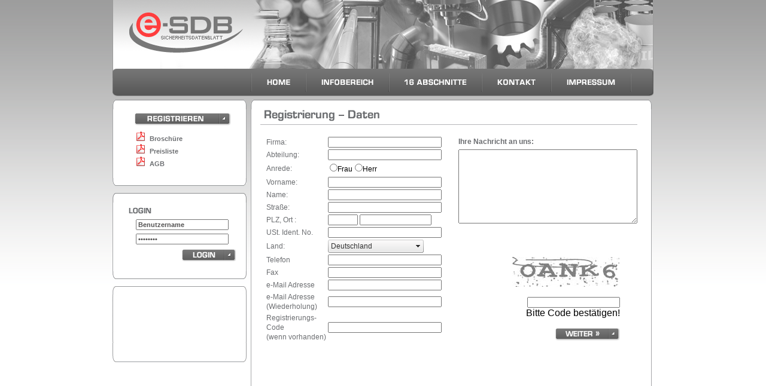

--- FILE ---
content_type: text/html; charset=utf-8
request_url: https://www.esdb.eu/Register.aspx
body_size: 46854
content:


<!DOCTYPE HTML PUBLIC "-//W3C//DTD HTML 4.01 Transitional//EN">

<html>
<head>
	<title> e-SDB - Sicherheitsdatenblatt </title>
	 
	<link rel="stylesheet" type="text/css" href="css/styles.css" target="_top" title="Stylesheets f&uuml;r alle Seiten"/> 

<script type="text/javascript" language="JavaScript">

	var bilderpfad = '<A href="gfx/nav/index.aspx"></A>';
	bilderpfad = bilderpfad.substring(9, bilderpfad.length - 16);
	function vviState() {
		window.status = ' e-SDB - Sicherheitsdatenblatt ';
		return true;
	}

	function hiLite(nummer) {
		document.images["nav_" + nummer].src = bilderpfad + "nav_on_" + nummer + ".gif";

		return vviState();
	}
	function deLite(nummer) {
		document.images["nav_" + nummer].src = bilderpfad + "nav_off_" + nummer + ".gif";

		return vviState();
	}
	
</script>

<script  type="text/javascript" language="Javascript">

<!--
	var base = window.location.href.substring(0, 1 + window.location.href.lastIndexOf("/"))
	var currtn = -2
	var ns = navigator.appName.indexOf("Netscape") >= 0
	var ie = navigator.appName.indexOf("Microsoft") >= 0
	var bver = 0.0
	if (ns) bver = parseFloat(navigator.appVersion)
	else if (ie) {
		var av = navigator.appVersion
		var p = av.indexOf("MSIE ") + 5
		bver = parseFloat(av.substring(p, p + 4))
	}

	var msbug = ie && bver > 3.01
	var winok = ns || (ie && bver >= 4)
	var winc = 0
	var fenster = null

	function makewin(url, w, h) {
		if (("" + w).indexOf("undefined") >= 0) w = 800
		if (("" + h).indexOf("undefined") >= 0) h = 500

		if (!winok && fenster != null) fenster = window.open("popup" + winc, "width=50,height=50,scrollbars=0,resizable=0,status=1,location=0,toolbar=0,directories=0,menubar=0,top=1,left=1")
		else if (fenster != null && !fenster.closed) fenster.close()
		winc++

		fenster = window.open(url, "popup" + winc, "width=" + w + ",height=" + h + ",scrollbars=1,resizable=0,status=1,location=0,toolbar=0,directories=0,menubar=0,top=1,left=1")
		if (!msbug && fenster.opener == null) fenster.opener = self
	}

// -->

</script>

<script language="JavaScript" type="text/javascript" src="js/jquery.js"></script>

<script type="text/javascript">
	var b;
	var old = -1;
	var partnerlinks = new Array(

	'http://www.eska.eu  ',
	'http://www.simmchem.de/',
	'http://www.qualisys.de/'
	);

	var partnerimages = new Array(

	'gfx/eska.jpg',
	'gfx/simmchem.jpg',
	'gfx/qualisys.jpg'
	);

	var amount = 4;
	var amount_layer = 1;
	var fading_time = 5000;

	function partnerlogo() {
		for (b = 1; b < amount_layer + 1; b++) {
			$('#partnerlogo' + b).fadeOut("slow", function() {
				var random = Math.floor(Math.random() * amount);
				while (random == old) {
					random = Math.floor(Math.random() * amount);
				}
				$('#' + this.id + ' img').attr("src", partnerimages[random]);
				$('#' + this.id + ' a').attr("href", partnerlinks[random]);
				$('#' + this.id).fadeIn("slow");
				old = random;
			});
		}
		window.setTimeout("partnerlogo()", 5000);
	}

	if (amount > 0) {
		window.onload = function() { partnerlogo(); };
	}

</script>

<link rel="stylesheet" type="text/css" href="css/styles.css" target="_top" title="Stylesheets f&uuml;r alle Seiten">

	<style type="text/css">
		.style1
		{   
			line-height : 0px;
			font-size : 0px;        
		}
		.style2
		{   
			line-height : 0px;
			font-size : 0px;
			width: 100px;
		}        
	</style>

</head>

<body  bgcolor="#ffffff" leftmargin="0" topmargin="0" marginwidth="0" marginheight="0" background="gfx/bg.gif" alink="#ffffff" vlink="#ffffff" link="#ffffff">
<form method="post" action="./Register.aspx" onsubmit="javascript:return WebForm_OnSubmit();" id="form1">
<div class="aspNetHidden">
<input type="hidden" name="P_MainContent_RadScriptManager1_TSM" id="P_MainContent_RadScriptManager1_TSM" value="" />
<input type="hidden" name="__EVENTTARGET" id="__EVENTTARGET" value="" />
<input type="hidden" name="__EVENTARGUMENT" id="__EVENTARGUMENT" value="" />
<input type="hidden" name="__VIEWSTATE" id="__VIEWSTATE" value="4Ojswnb4nKjp8GFBAoEpKClWXprH8RZetM4N190hbfA+nH8jl5HbwuU0qdTci5I45jSmmfGGU9RByNTp/hnoW2kml4Td1rOASIwjeZCLyBXjo/i5cT+QbdMn5MhcrdIWcPEElRnmEa2DKvjmQf9eUWt6X2RrP4gd5Klz+fYNWQhWBo+usGZvazOi7Ph/xb8fMk/CReWV+6LtLjli3axY7iSvYdPJp7kiQhFdv+5CZcYnVFLxdjDeMrkdJ8sbmx/QMf7katNGwVHKDKC4BTCCPqN6XPVQIIIGCzLrAHKV762l4XaDr/bynxyJPc5sj+f0OcUTBwUcIO/6o4+5F3+4qgV6guoagbUgAyLF3mkHKVkGcnl8H903SyRjTc0nv7T7Tqw091qINWKamMKDuPCL+DsTEMcW0TPrfUKtlTDh9t7BNGIug/WHJ9T6M9MHWJ+sHNLDp3wtd4389zXhRFjE97z++dLxi0+99eASwKh0bABgEwvJhszroF0qsCiBClD+JgVwespJM/KcZv6U5x9/TMxxN/24s054nxruMFigq+OYJk34yRUSL05UdKUWMI2CnQ0ozVCH9GcCxQ033zf3ms91QZEiw7yh4OO/GYwGzrOY8T5SvcDKfTghGkCczCCAx7ReE9qG7bIIVxfwT/Xtl7QWlGnjBx1e4Hc6Hosix0IjlvCejjjeINywcWSXbhRgKZvpK9iMcWcFJxdDpZ25ewDN4egODkR10BnFCbYgJCSCyH9hyzHoyoMBmi37HLDvXMMYTXbSIwUh0wqHCbvTIz20CvV3zIDWFqwfH5sqCqADQ8qtFKAlAvLA//ApY5qpzsBoijuNtG+igohtI7INDERVqZw6+cJtypIyX4v03EMKI3Xs+ysmQsZOzOjwzKzPPZND+iGnMW3h/bSXhjc08A/HrsKOsbl3zLXfozwqfvxJQFXW1UXSzlkgOH6V8T9Mg6UGprCwrTIQyvH6BG5R5eSo+5SKawebfvB8OYLHdFEvVuYi1im9DdhmTn6b62NhSD38dlVDgmkrBZMDpA5vMVD7VSoI6m17aG2IZIl5DnuKOL45ghBsG5N+tdV9xB/qQGdwt8R5kRWmfF1yj2MmVnyngUO9Ud+R08S91Fxh57cxITYg7uhFXJv+GGyOZW2vw48n0i6wsvf7OrVcOIP/qVic0GpqQMpv3lNHsyWT8lVLSy5zHak7KAI7b9LDhhDHpxjv/hHcKTSGcuTiLQgcu7ykIy3mPBP1U/NNAbsUIayBVhLwhOmKp5lvSjiBp23rwnziT93tz8WQt4svIQZhuS7bCanOoB+GO3Itq/oMFFYPKC1EtEsdEWFwSgMwwRLCkwTuG/y+3/utQIJE8T5HJiXAbmct0FniVKce+5yD89kxZ8RW17cfJ+o4O0TthqqcjKqq1BM5+TxVLx/qgEdH8ZovOQJ0NXv7v32xAGbEzQBmCLBCGDxSxQIHjhMfTa17LFjWegqLsj8jrH3ZyA71ATx55eLlzXKEcxH97DxbBgRRw78ipZR3+KH7t9KystwgP1Y3oIDIvU9a0f4K1jTJ6hjmh54cu0jGWQrFY/cOfXDt7q/9/cq17ohG+V2QUpBrFggkMjUEy4YBzxDPKykhf6Ii2OZP8qqadsnjVAscRQAVI7//3Ub8gCZVXhKddS7O7WL5vkVeTow9AYl4ubSoi+ElpsMY0FdkkapcNzJZ7RFiTtitfafDC8+Ag0rLDrYpbDSlD6k2ho2W2C/sr/xjLP9ov2BFm/7Fu3mweREqKI60jtLz8HCmHoySPSSMbpdTelaiumbMUorxu683e5i9H6+Bc1wDIrnxqpVJTzMtIMghZVDDtpz61nnPNqMjzTc0IPLPQTxinKBwM6poMcVZrBpHhLDasiKc/+e/KyfsBJl6qTlFvX68IJNZsZrmrTVV7ba3WXKV+MqoS+0Q7BrmIhCd9UqX0qxKqlPL6y29Q9ymUAhRz7JUz7sgUL1cxHjQ0uMX9pFc2ZYnf7e5As2HDeGCi6MRzy/t564Q2o39AQkG7e0zRudaD5XKwFtlYXA1WAs80ng+MWNVaFZANSw4EKxn9AD+O5LTdQ8WB0Jaf2Cr1L/VDpzrtemv6UBhQqqt/ZKz9Yz/kG4UYmTElWZ1FpnJzGUiQ0MbPMOw0hkoo6Blrq6MMGLyZIke9AZK7FpyH5whyWbLAJaVEOzktdIzAgeYcFLLz1U0XBw16FQqablO1VHaWPSU+A2KrB2ZiyDcYpp/VwlAYvgJCYkei3ZuaKIxlxJvfaiLztIFR8eYLgUM8ImuvYEOg23/JmWsLv2Kf+FcDQnsfWBRGYzrCestvdhj1I7weiFLw+3/55K+DWUb6B8yvW3dSIfLVb2yhIrkHC0HkJCyUaW0Jb7e5niECvlCHVA8aphdu6cbSPR9uL1AAUfSiCpHL8n6dQ+A4tW3QFpB99uhQuRmETPwfJBJAmiMtpjVeASf1iyPPqUmuV7esLJYU22/uJ3VfXWeZiTTxpkA3bTiEBvk6RucR8EBpPn2jrYHnDKwE4gg0EqmWH3Jx8SkPRHUH/Mma1mi4n+XcXeAm3t1F5ZPgKURDoSjm1Cjtn/m5tyf+aPZpEcJ0oBaXjMQ5ymlqazFX7jHgqnyCDBfAAKfEhZN6Vtsnd4oV1WQBgSZGiyXqv02/AQmegCJ5NQjTrvyUxN7Qv8rfBxckJPa7CUY3sPJi6WR0c4ra/XAUaH5YQT4ZXoYrYuGv6zGDno4FzAedjlhXdo/3BMp" />
</div>

<script type="text/javascript">
//<![CDATA[
var theForm = document.forms['form1'];
if (!theForm) {
    theForm = document.form1;
}
function __doPostBack(eventTarget, eventArgument) {
    if (!theForm.onsubmit || (theForm.onsubmit() != false)) {
        theForm.__EVENTTARGET.value = eventTarget;
        theForm.__EVENTARGUMENT.value = eventArgument;
        theForm.submit();
    }
}
//]]>
</script>


<script src="/WebResource.axd?d=pynGkmcFUV13He1Qd6_TZKWedB83h3oWS41xYleo_QA8TPUa6mBdRGlpYh3fk-0ftjLIeTvZMrCbK3Wa3agHfw2&amp;t=638610945180000000" type="text/javascript"></script>


<script src="/ScriptResource.axd?d=nv7asgRUU0tRmHNR2D6t1PsN6JRS3WPVzSKgm9HR1g_LLYPaEa8Z9-sT4bKUGwQNGDePOSWQ_3zSgaqkaGp2pdlOlFHTrRlLsQF1AEfw5tharThS3lIWqqy5wJh7kTe6eX5-K6AcEbNzzav8jpED5Q2&amp;t=5ea28f6b" type="text/javascript"></script><link class='Telerik_stylesheet' type='text/css' rel='stylesheet' href='/WebResource.axd?d=b8adWYak0tImLef4A3fc9Tkdng6ElGz_xmn6OeDrbssgINCGYAf5MokG4KqL7lyShFzcfmU0QlFnKbPh9DazChfIBuupZpS-diypflHA2yBa-FPN_glrtnK4olOChUF-BueaVAjnCVsQ5IGGAhwEvg2&amp;t=638754685020000000' /><link class='Telerik_stylesheet' type='text/css' rel='stylesheet' href='/WebResource.axd?d=h0MkSn0fIoCPzk73lQFHIY5L4uSgVrERM-Kz3CMIGlp__rz4jtZO1Jk2ywJhPMWZzwLViAhKjDg0PPka3h2Kd1dSwWnylRtdl1_mToPqSEI1I9hN_Q3Ssej6jG0YiqFdCZB5WuY-d70gWLa2BHfiH8nFjjvgdsBfj_x_x3an6II1&amp;t=638754685020000000' />
<script src="/Telerik.Web.UI.WebResource.axd?_TSM_HiddenField_=P_MainContent_RadScriptManager1_TSM&amp;compress=1&amp;_TSM_CombinedScripts_=%3b%3bSystem.Web.Extensions%2c+Version%3d4.0.0.0%2c+Culture%3dneutral%2c+PublicKeyToken%3d31bf3856ad364e35%3ade-DE%3adbd37df5-a986-4b30-bc8e-23832b2677dd%3aea597d4b%3ab25378d2%3bTelerik.Web.UI%2c+Version%3d2025.1.218.462%2c+Culture%3dneutral%2c+PublicKeyToken%3d121fae78165ba3d4%3ade-DE%3a757e7a05-3c86-4995-a4e7-f88e8fae210e%3a16e4e7cd%3af7645509%3a2003d0b8%3a24ee1bba%3ac128760b%3a1e771326%3a88144a7a%3af46195d3%3a33715776%3aaa288e2d%3a258f1c72%3a11e117d7" type="text/javascript"></script>
<script type="text/javascript">
//<![CDATA[
if (typeof(Sys) === 'undefined') throw new Error('Fehler beim Laden des clientseitigen ASP.NET Ajax-Frameworks.');
//]]>
</script>

<script type="text/javascript">
//<![CDATA[
function WebForm_OnSubmit() {
if (typeof(ValidatorOnSubmit) == "function" && ValidatorOnSubmit() == false) return false;
return true;
}
//]]>
</script>

<div class="aspNetHidden">

	<input type="hidden" name="__VIEWSTATEGENERATOR" id="__VIEWSTATEGENERATOR" value="799CC77D" />
	<input type="hidden" name="__PREVIOUSPAGE" id="__PREVIOUSPAGE" value="qSpXa0xo5OA6e5bbw513J43jTU9Tk3L2VHmKg-wi0ssGZfh7KbGnnnIELCmRk7Q2EC_bvTqjwPPFIuM1fhK2_A2" />
	<input type="hidden" name="__EVENTVALIDATION" id="__EVENTVALIDATION" value="6oX7yoQUPTCgbGPEBuDQBfWSjM4ZeTfQZUNhhmHei7MArQvU/2CBtQGOpvjnKsjKUsqxjhLRwFvNx8kR8EDoXbHeXqIIDOc0Rjh/HhiavdBWYlMr87CuUvhi2PXUTeBxXbbyuYpOVkEXq84NcA8bj0C3zVRyfhsCRU23MPqtu5vdmzAZV6H4fIEoqerNOLmRF45miGDISTGTg1Eqp3kZHWAivrlKBA9Jq/HODMh1mMsf2Bgs9bTaVMYN9UjCAkXAH8OY7Z0Ka92CgoTF5hHDWEHo2Rq4/2rB8L5cin0PNT487M7fbtEAan9pZwDdST825MbEONDspH5GILkNvE4IKVGsDhyTDAJbnmBc//UQc0JdjAxfsB3+57jAqdcKGZj/DkcLBL5moaWzkAHyPedHhp1dIRzL5lehU5NYxxs+nnBb35lRUc9KKCH9oVJzsQOOGKbNLmle+9SgLnVWtDLXLbYBXHtyGtIKFGG9Ll84jRZ0h/lOaMrAtsx7M+Vc1rfP048aH+CtW+zHrjv2sEtktrYX/ecEbRkpKqZwo5nR6JfUgH4xsesmKG+An2daic2V" />
</div>
<div align="center">
<table border="0" cellspacing="0" cellpadding="0" width="904">
	<tr>
<!-- tabelle top -->
		<td valign="top"><img src="gfx/e-sdb_logo.gif" alt="" width="226" height="115" border="0"><img src="gfx/banner_top.jpg" alt="" width="678" height="115" border="0"></td>
<!-- tabelle top ende -->
	</tr>
	<tr>
<!-- tabelle navigation -->
		<td valign="top">
			<table border="0" cellspacing="0" cellpadding="0" background="gfx/nav/bg.gif" width="904" height="46">
				<tr>
					<td><img src="gfx/nav/bg_left.gif" alt="" width="16" height="46" border="0"></td>
					<td width="215"></td>								
					<td height="46"><img src="gfx/nav/buttons_l.gif" alt="" width="2" height="46" border="0"><a href="index.aspx" onmouseout="return deLite('01');" onmouseover="return hiLite('01');" target="_top"><img src="gfx/nav/nav_off_01.gif" alt="" width="89" height="46" border="0" name="nav_01"></a><img src="gfx/nav/buttons_l.gif" alt="" width="2" height="46" border="0"><a href="../infobereich/infobereich.aspx" onmouseout="return deLite('02');" onmouseover="return hiLite('02');"  target="_top"><img src="gfx/nav/nav_off_02.gif" alt="" width="137" height="46" border="0" name="nav_02"></a><img src="gfx/nav/buttons_l.gif" alt="" width="2" height="46" border="0"><a href="../16_abschnitte/16_abschnitte.aspx" onmouseout="return deLite('03');" onmouseover="return hiLite('03');" target="_top"><img src="gfx/nav/nav_off_03.gif" alt="" width="153" height="46" border="0" name="nav_03"></a><img src="gfx/nav/buttons_l.gif" alt="" width="2" height="46" border="0"><a href="kontakt/kontakt.aspx" onmouseout="return deLite('04');" onmouseover="return hiLite('04');" target="_top"><img src="gfx/nav/nav_off_04.gif" alt="" width="114" height="46" border="0" name="nav_04"></a><img src="gfx/nav/buttons_l.gif" alt="" width="2" height="46" border="0"><a href="impressum/impressum.aspx" onmouseout="return deLite('05');" onmouseover="return hiLite('05');" target="_top"><img src="gfx/nav/nav_off_05.gif" alt="" width="131" height="46" border="0" name="nav_05"></a><img src="gfx/nav/buttons_l.gif" alt="" width="2" height="46" border="0"></td>
					<td align="right"><img src="gfx/nav/bg_right.gif" alt="" width="16" height="46" border="0"></td>
				</tr>
			</table>
		</td>

					

													
<!-- tabelle navigation ende -->
	</tr>
	<tr>
		<td valign="top" width="1" height="6"><img src="gfx/fuell.gif" alt="" width="1" height="6" border="0"></td>
	</tr>
	<tr>
<!--tabelle inhalt -->
		<td valign="top">
			<table border="0" cellspacing="0" cellpadding="0">
				<tr>
<!--tabelle left -->
					<td width="224" valign="top">
						<table border="0" cellspacing="0" cellpadding="0">
							<tr>
<!--tabelle button box -->
								<td width="224" height="131" valign="top">
									<table border="0" cellspacing="0" cellpadding="0">
										<tr>
											<td colspan="3">
												<table border="0" cellspacing="0" cellpadding="0">
													<tr>
														<td><img src="gfx/box_top_01_left.gif" alt="" width="16" height="16" border="0"></td>
														<td width="192" background="gfx/box_top_02_center.gif"></td>
														<td><img src="gfx/box_top_03_right.gif" alt="" width="16" height="16" border="0"></td>
													</tr>
												</table>
											</td>
										</tr>
										<tr>
											<td width="1" bgcolor="#A5A6A8"></td>
											<td width="222" bgcolor="#ffffff" height="115">
												<table border="0" cellspacing="0" cellpadding="0">
													<tr>
														<td width="35"></td>
														<td valign="top" height="102">
															      
	<table border="0" cellspacing="0" cellpadding="0">
	<tr>
		<td><a href="Register.aspx"><img src="gfx/b_registrieren.gif" alt="" width="162" height="21" border="0"/></a></td>
	</tr>
	<tr>
		<td><img src="gfx/fuell.gif" alt="" width="1" height="10" border="0"/></td>
	</tr>
	<tr>
		<td valign="top"><img src="gfx/icon_pdf.gif" alt="" width="26" height="16" border="0"/><a href="pdf/esdb_broschuere.pdf" class="link_grau" target="_blank">Brosch&uuml;re</a></td>
	</tr>
	<tr>
		<td><img src="gfx/fuell.gif" alt="" width="1" height="3" border="0"/></td>
	</tr>
	<tr>
		<td valign="top"><img src="gfx/icon_pdf.gif" alt="" width="26" height="16" border="0"/><a href="pdf/2023-01-Preisliste.pdf" class="link_grau" target="_blank">Preisliste</a></td>
	</tr>
	<tr>
		<td><img src="gfx/fuell.gif" alt="" width="1" height="3" border="0"/></td>
	</tr>
	<tr>
		<td valign="top"><img src="gfx/icon_pdf.gif" alt="" width="26" height="16" border="0"/><a href="pdf/agb.pdf" class="link_grau" target="_blank">AGB</a></td>
	</tr>
	<tr>
		<td><img src="gfx/fuell.gif" alt="" width="1" height="3" border="0"/></td>
	</tr>
</table> 

														</td>
													</tr>
												</table>
											</td>
											<td width="1" bgcolor="#A5A6A8"></td>
										</tr>
										<tr>
											<td colspan="3">
												<table border="0" cellspacing="0" cellpadding="0">
													<tr>
														<td><img src="gfx/box_bottom_01_left.gif" alt="" width="13" height="13" border="0"></td>
														<td width="198" background="gfx/box_bottom_02_center.gif"></td>
														<td><img src="gfx/box_bottom_03_right.gif" alt="" width="13" height="13" border="0"></td>
													</tr>
												</table>
											</td>
										</tr>
									</table>
								</td>
<!--tabelle button box ende-->
							</tr>
							<tr>
								<td height="12"></td>
							</tr>
							<tr>
<!--tabelle login -->
								<td width="224" height="131" valign="top">
									<table border="0" cellspacing="0" cellpadding="0">
										<tr>
											<td colspan="3">
												<table border="0" cellspacing="0" cellpadding="0">
													<tr>
														<td><img src="gfx/box_top_01_left.gif" alt="" width="16" height="16" border="0"></td>
														<td width="192" background="gfx/box_top_02_center.gif"></td>
														<td><img src="gfx/box_top_03_right.gif" alt="" width="16" height="16" border="0"></td>
													</tr>
												</table>
											</td>
										</tr>
										<tr>
											<td width="1" bgcolor="#A5A6A8"></td>
											<td width="222" bgcolor="#ffffff">
												<table border="0" cellspacing="0" cellpadding="0">
													<tr>
														<td width="26"></td>
														<td valign="top" height="115">                                                           
														

<script type="text/javascript">
    function UserName_Clear() {
        var textbox = document.getElementById('Login1_Login1_UserName');
        if (textbox.value == 'Benutzername')
            textbox.value = "";
    }

    function Password_Clear() {
        var textbox = document.getElementById('Login1_Login1_Password');
        if (textbox.value == 'Passwort')
            textbox.value = "";
    }    
</script>

<table id="Login1_Login1" cellspacing="0" cellpadding="0" style="border-collapse:collapse;">
	<tr>
		<td>																
        <table border="0" cellspacing="0" cellpadding="0">
	        <tr>
		        <td height="8"></td>
	        </tr>
	        <tr>
		        <td colspan="2"><img src="/gfx/login.gif" alt="" width="38" height="11" border="0"></td>
	        </tr>
	        <tr>
		        <td height="8"></td>
	        </tr>															
	        <tr>
		        <td width="12"></td>
		        <td>
                    <input name="ctl00$Login1$Login1$UserName" type="text" id="Login1_Login1_UserName" OnClick="UserName_Clear()" OnFocus="UserName_Clear()" value="Benutzername" />
                    <span id="Login1_Login1_UserNameRequired" style="visibility:hidden;">*</span>
                </td>
	        </tr>
	        <tr>
		        <td height="5"></td>
	        </tr>
	        <tr>
		        <td width="12"></td>
		        <td>
                    <input name="ctl00$Login1$Login1$Password" type="password" id="Login1_Login1_Password" OnClick="Password_Clear()" OnFocus="Password_Clear()" value="Passwort" />
                    <span id="Login1_Login1_PasswordRequired" style="visibility:hidden;">*</span>
                </td>
	        </tr>
	        <tr>
		        <td height="8"></td>
		        <td style="font-family: Arial; color: Red; font-size: 9px;"></td>
	        </tr>
	        <tr>
		        <td width="167" align="right" colspan="2" >
                    <input type="image" name="ctl00$Login1$Login1$btnSubmit" id="Login1_Login1_btnSubmit" Text="Anmelden" src="gfx/b_login.jpg" onclick="javascript:WebForm_DoPostBackWithOptions(new WebForm_PostBackOptions(&quot;ctl00$Login1$Login1$btnSubmit&quot;, &quot;&quot;, true, &quot;&quot;, &quot;&quot;, false, false))" style="height:20px;width:90px;" />
                </td>
	        </tr>
        </table>
    </td>
	</tr>
</table>  
														                          
														</td>
													</tr>
												</table>
											</td>
											<td width="1" bgcolor="#A5A6A8"></td>
										</tr>
										<tr>
											<td colspan="3">
												<table border="0" cellspacing="0" cellpadding="0">
													<tr>
														<td><img src="gfx/box_bottom_01_left.gif" alt="" width="13" height="13" border="0"></td>
														<td width="198" background="gfx/box_bottom_02_center.gif"></td>
														<td><img src="gfx/box_bottom_03_right.gif" alt="" width="13" height="13" border="0"></td>
													</tr>
												</table>
											</td>
										</tr>
									</table>
								</td>
<!--tabelle login ende-->
								
							</tr>
							<tr>
								<td height="12"></td>
							</tr>
							<tr>
								<td background="gfx/banner_hin.gif" width="224" height="127" align="center">
								<div id="partnerlogo1" class="partnerlogo"><a id="partnerimagelink1" href="#" target="_blank"><img id="partnerimage1" src="gfx/fuell.gif"></a></div></td>
							</tr>
						</table>
					</td>
<!--tabelle left ende -->
					<td width="7"></td>
<!--tabelle center -->
					<td width="670" valign="top">
						<table border="0" cellspacing="0" cellpadding="0">
							<tr>
								<td valign="top">
									<table border="0" cellspacing="0" cellpadding="0">
										<tr>
											<td colspan="5">
												<table border="0" cellspacing="0" cellpadding="0">
													<tr>
														<td><img src="gfx/box_top_01_left.gif" alt="" width="16" height="16" border="0"></td>
														<td width="638" background="gfx/box_top_02_center.gif"></td>
														<td><img src="gfx/box_top_03_right.gif" alt="" width="16" height="16" border="0"></td>
													</tr>
												</table>
											</td>
										</tr>
										<tr>
											<td width="1" bgcolor="#A5A6A8"><img src="gfx/fuell.gif" alt="" width="1" height="1" border="0"></td>
											<td bgcolor="#ffffff"><img src="gfx/fuell.gif" alt="" width="15" height="1" border="0"></td>
											<td valign="top" bgcolor="#ffffff">
												<table border="0" cellspacing="0" cellpadding="0" bgcolor="#ffffff">
													<tr>
														<td> 
	<img src="gfx/rg_daten.gif" alt="" width="430" height="25" border="0"/>
</td>
													</tr>
													<tr>
														<td height="1" bgcolor="#B5B6B8"></td>
													</tr>
													<tr>
														<td height="10"></td>
													</tr>
													<tr>
														<td valign="top" class="content" height="362">
															<table border="0" cellspacing="0" cellpadding="0">
																<tr>
																	<td><img src="../gfx/fuell.gif" alt="" width="10" height="1" border="0"></td>
																	<td class="content" width="620" height="341" valign="top">														
																		
	<script type="text/javascript">
//<![CDATA[
Sys.WebForms.PageRequestManager._initialize('ctl00$P_MainContent$RadScriptManager1', 'form1', [], [], [], 90, 'ctl00');
//]]>
</script>
    
<table border="0" cellspacing="0" cellpadding="0">																		
	<tr>
		<td valign="top" width="300">
			<table border="0" cellspacing="0" cellpadding="0" >
		<tr><td colspan="3" height="10"></td></tr>
		<tr>
			<td class="content">Firma:</td>
			<td width="5"></td>
			<td class="content">
				<input name="ctl00$P_MainContent$tbxCompany" type="text" maxlength="50" id="P_MainContent_tbxCompany" size="25" />                
			</td>
		</tr>
								
		<tr><td colspan="3" height="3"></td></tr>
		<tr>
			<td class="content">Abteilung:</td>

			<td width="5"></td>
			<td class="content">
				<input name="ctl00$P_MainContent$tbxDepartment" type="text" maxlength="50" id="P_MainContent_tbxDepartment" size="25" />																					     
			</td>
		</tr>
		<tr><td colspan="3" height="3"></td></tr>
		<tr>
			<td class="content">Anrede:</td>

			<td width="5"></td>
			<td class="content">
				<table id="P_MainContent_rblAnrede" style="font-size:12px;">
	<tr>
		<td><input id="P_MainContent_rblAnrede_0" type="radio" name="ctl00$P_MainContent$rblAnrede" value="Frau" /><label for="P_MainContent_rblAnrede_0">Frau</label></td><td><input id="P_MainContent_rblAnrede_1" type="radio" name="ctl00$P_MainContent$rblAnrede" value="Herr" /><label for="P_MainContent_rblAnrede_1">Herr</label></td>
	</tr>
</table>
			</td>
		</tr>																				
		<tr><td colspan="3" height="3"></td></tr>
		<tr>
			<td class="content">Vorname:</td>
			<td width="5"></td>
			<td class="content">
				<input name="ctl00$P_MainContent$tbxFirstName" type="text" maxlength="50" id="P_MainContent_tbxFirstName" size="25" />			    
			</td>

		</tr>
		<tr><td colspan="3" height="3"></td></tr>
		<tr>
			<td class="content">Name:</td>
			<td width="5"></td>
			<td class="content">
				<input name="ctl00$P_MainContent$tbxName" type="text" maxlength="50" id="P_MainContent_tbxName" size="25" />			    
			</td>
		</tr>
		<tr><td colspan="3" height="3"></td></tr>
		<tr>
			<td class="content">Stra&szlig;e:</td>

			<td width="5"></td>
			<td class="content">
				<input name="ctl00$P_MainContent$tbxStreet" type="text" maxlength="50" id="P_MainContent_tbxStreet" size="25" />			   
			</td>
		</tr>
		<tr><td colspan="3" height="3"></td></tr>
		<tr>
			<td class="content">PLZ, Ort :</td>
			<td width="5"></td>
			<td class="content" width="200">
				<input name="ctl00$P_MainContent$tbxPostalCode" type="text" maxlength="5" id="P_MainContent_tbxPostalCode" size="5" />			    			    
				<input name="ctl00$P_MainContent$tbxCity" type="text" maxlength="50" id="P_MainContent_tbxCity" size="15" />
			</td>
		</tr>
		<tr><td colspan="3" height="3"></td></tr>
		<tr>
			<td class="content"><span id="P_MainContent_lblTaxIdentNo">USt. Ident. No.</span></td>
			<td width="5"></td>
			<td class="content" width="200">																					                    
				<input name="ctl00$P_MainContent$tbxTaxIdentNo" type="text" maxlength="50" id="P_MainContent_tbxTaxIdentNo" size="25" />  
			</td>
		</tr>																				 																					    																					    
		<tr><td colspan="3" height="3"></td></tr>						    
		<tr>
			<td class="content">Land:</td>
			<td width="5"></td>
			<td class="content">
				<div id="ctl00_P_MainContent_rcbCountry" class="RadComboBox RadComboBox_Default" style="width:160px;white-space:normal;">
	<!-- 2025.1.218.462 --><table summary="combobox" style="border-width:0;border-collapse:collapse;width:100%">
		<tr class="rcbReadOnly">
			<td class="rcbInputCell rcbInputCellLeft" style="width:100%;"><input name="ctl00$P_MainContent$rcbCountry" type="text" class="rcbInput radPreventDecorate" id="ctl00_P_MainContent_rcbCountry_Input" value="Deutschland" readonly="readonly" /></td><td class="rcbArrowCell rcbArrowCellRight"><a id="ctl00_P_MainContent_rcbCountry_Arrow" style="overflow: hidden;display: block;position: relative;outline: none;">select</a></td>
		</tr>
	</table><div class="rcbSlide" style="z-index:6000;display:none;"><div id="ctl00_P_MainContent_rcbCountry_DropDown" class="RadComboBoxDropDown RadComboBoxDropDown_Default "><div class="rcbScroll rcbWidth"><ul class="rcbList"><li class="rcbItem">Deutschland</li><li class="rcbItem">&#214;sterreich</li><li class="rcbItem">Schweiz</li></ul></div></div></div><input id="ctl00_P_MainContent_rcbCountry_ClientState" name="ctl00_P_MainContent_rcbCountry_ClientState" type="hidden" />
</div>                                                       
			</td>
		</tr>																																								
		<tr><td colspan="3" height="3"></td></tr>
		<tr>
			<td class="content"><span id="P_MainContent_lblPhone">Telefon</span></td>
			<td width="5"></td>
			<td class="content">
				<input name="ctl00$P_MainContent$tbxPhone" type="text" maxlength="50" id="P_MainContent_tbxPhone" size="25" />																					                                                 
			</td>
		</tr>
		<tr><td colspan="3" height="3"></td></tr>

		<tr>
			<td class="content"><span id="P_MainContent_lblFax">Fax</span></td>
			<td width="5"></td>
			<td class="content">
				<input name="ctl00$P_MainContent$tbxFax" type="text" maxlength="50" id="P_MainContent_tbxFax" size="25" />			                        
			</td>
		</tr>
		<tr><td colspan="3" height="3"></td></tr>
		<tr>
			<td class="content" width="350"><span id="P_MainContent_lbleMail">e-Mail Adresse</span></td>
			<td width="5"></td>
			<td class="content">
				<input name="ctl00$P_MainContent$tbxEmail" type="text" maxlength="50" id="P_MainContent_tbxEmail" size="25" />
			</td>
		</tr>
		<tr><td colspan="3" height="3"></td></tr>
		<tr>
			<td class="content" width="350"><span id="P_MainContent_lbleMailW">e-Mail Adresse (Wiederholung)</span></td>
			<td width="5"></td>
			<td class="content">
				<input name="ctl00$P_MainContent$tbxEmailW" type="text" maxlength="50" id="P_MainContent_tbxEmailW" size="25" />
			</td>
		</tr>		        
		<tr><td colspan="3" height="3"></td></tr>
		<tr>
			<td class="content" width="350"><span id="P_MainContent_lblVoucherCode">Registrierungs-Code <br /> (wenn vorhanden)</span></td>
			<td width="5"></td>
			<td class="content">
				<input name="ctl00$P_MainContent$tbxVoucherCode" type="text" maxlength="50" id="P_MainContent_tbxVoucherCode" size="25" />
			</td>
		</tr>	                																																																																														                 
		</table>
		</td>																			
		<td width="35"></td>
		<td valign="top">
			<table border="0" cellspacing="0" cellpadding="0">
				<tr>
					<td colspan="3" height="10"></td></tr>
				<tr>
				<td colspan="3" height="3" class="content"><strong>Ihre Nachricht an uns:</strong></td></tr>
			<tr>
				<td colspan="3" height="5"></td></tr>
			<tr>
				<td colspan="3" height="3" class="content">
					<textarea name="ctl00$P_MainContent$tbxNachricht" rows="8" cols="35" id="P_MainContent_tbxNachricht">
</textarea>                    
				</td>
			</tr>
			<tr>
				<td colspan="3" height="20"></td></tr>										
			<tr>
				<td colspan="3">
					<table border="0" cellspacing="0" cellpadding="0" width="270">
						<tr>
							<td align="left"></td>
							<td align="right">
			                <div id="ctl00_P_MainContent_RadCaptcha2" class="RadCaptcha RadCaptcha_Default">
	<span id="ctl00_P_MainContent_RadCaptcha2_ctl00" style="visibility:hidden;">Fehler bei der Übereinstimmung, bitte erneut eingeben!</span><div id="ctl00_P_MainContent_RadCaptcha2_SpamProtectorPanel">
		<img id="ctl00_P_MainContent_RadCaptcha2_CaptchaImage" alt="" src="Telerik.Web.UI.WebResource.axd?type=rca&amp;isc=true&amp;guid=7f2c1509-3611-4d1f-807f-a0bf815e56c3" style="height:50px;width:180px;display:block;" /><p><input name="ctl00$P_MainContent$RadCaptcha2$CaptchaTextBox" type="text" maxlength="5" id="ctl00_P_MainContent_RadCaptcha2_CaptchaTextBox" /><label for="ctl00_P_MainContent_RadCaptcha2_CaptchaTextBox" id="ctl00_P_MainContent_RadCaptcha2_CaptchaTextBoxLabel"><br />Bitte Code bestätigen!</label></p>
	</div><input id="ctl00_P_MainContent_RadCaptcha2_ClientState" name="ctl00_P_MainContent_RadCaptcha2_ClientState" type="hidden" />
</div>	
                            							
                                <input type="image" name="ctl00$P_MainContent$ImageButton1" id="P_MainContent_ImageButton1" src="gfx/b_weiter.gif" onclick="javascript:WebForm_DoPostBackWithOptions(new WebForm_PostBackOptions(&quot;ctl00$P_MainContent$ImageButton1&quot;, &quot;&quot;, true, &quot;Register&quot;, &quot;register.aspx&quot;, false, false))" style="height:21px;width:108px;" /></td>
						</tr>
					</table>
				</td>
			</tr>
			<tr>
				<td colspan="3" class="content">
					<span id="P_MainContent_rfvCompany" style="visibility:hidden;">Firma fehlt!<br /></span>				
					<span id="P_MainContent_rfvName" style="visibility:hidden;">Name fehlt!<br /></span>
					<span id="P_MainContent_rfvFirstName" style="visibility:hidden;">Vornamen fehlt!<br /></span>
					<span id="P_MainContent_rfvStreet" style="visibility:hidden;">Strasse fehlt!<br /></span>                    
					<span id="P_MainContent_rfvPostalCode" style="visibility:hidden;">Postleitzahl fehlt!<br /></span>
					<span id="P_MainContent_rfvCity" style="visibility:hidden;">Stadt fehlt!<br /></span>
					<span id="P_MainContent_rfvPhone" style="visibility:hidden;">Telefonnummer fehlt!<br /></span>
					<span id="P_MainContent_rfvFax" style="visibility:hidden;">Faxnummer fehlt!<br /></span>
					<span id="P_MainContent_rfveMail" style="visibility:hidden;">e-Mail Adresse fehlt!<br /></span>                    
					<span id="P_MainContent_reveMail" style="display:none;">Falsches e-Mail Format!<br /></span>                   																					                        
					<span id="P_MainContent_rfveMailW" style="visibility:hidden;">Wdh. e-Mail Adresse fehlt!<br /></span>
					<span id="P_MainContent_reveMailW" style="display:none;">Falsches e-Mail Format!<br /></span>
					<span id="P_MainContent_cvEmail" style="visibility:hidden;">e-Mail Addressen ungleich!<br /></span> 																					    				
				</td>
			</tr>
			</table>
		</td>
	</tr>																			
</table>                                                                                                                                                                                

																	</td>
																</tr>
															</table>															            
														</td>
													</tr>
												</table>
											</td>
											<td width="13" bgcolor="#ffffff"><img src="gfx/fuell.gif" alt="" width="1" height="1" border="0"></td>
											<td width="1" bgcolor="#A5A6A8"><img src="gfx/fuell.gif" alt="" width="1" height="1" border="0"></td>
										</tr>

										<tr>
											<td colspan="5">
											<table border="0" cellspacing="0" cellpadding="0" width="670">
													<tr>
														<td><img src="gfx/box_red_bottom_01_left.gif" alt="" width="22" height="22" border="0"></td>
														<td width="638" background="gfx/box_red_bottom_02_center.gif"></td>
														<td><img src="gfx/box_red_bottom_03_right.gif" alt="" width="22" height="22" border="0"></td>
													</tr>
												</table>
											</td>
										</tr>
									</table>
								</td>
							</tr>
						</table>
					</td>
<!--tabelle center ende -->
				</tr>
			</table>
		</td>
<!--tabelle inhalt ende -->
	</tr>
</table>
</div>

<script type="text/javascript">
//<![CDATA[
var Page_Validators =  new Array(document.getElementById("Login1_Login1_UserNameRequired"), document.getElementById("Login1_Login1_PasswordRequired"), document.getElementById("ctl00_P_MainContent_RadCaptcha2_ctl00"), document.getElementById("P_MainContent_rfvCompany"), document.getElementById("P_MainContent_rfvName"), document.getElementById("P_MainContent_rfvFirstName"), document.getElementById("P_MainContent_rfvStreet"), document.getElementById("P_MainContent_rfvPostalCode"), document.getElementById("P_MainContent_rfvCity"), document.getElementById("P_MainContent_rfvPhone"), document.getElementById("P_MainContent_rfvFax"), document.getElementById("P_MainContent_rfveMail"), document.getElementById("P_MainContent_reveMail"), document.getElementById("P_MainContent_rfveMailW"), document.getElementById("P_MainContent_reveMailW"), document.getElementById("P_MainContent_cvEmail"));
//]]>
</script>

<script type="text/javascript">
//<![CDATA[
var Login1_Login1_UserNameRequired = document.all ? document.all["Login1_Login1_UserNameRequired"] : document.getElementById("Login1_Login1_UserNameRequired");
Login1_Login1_UserNameRequired.controltovalidate = "Login1_Login1_UserName";
Login1_Login1_UserNameRequired.evaluationfunction = "RequiredFieldValidatorEvaluateIsValid";
Login1_Login1_UserNameRequired.initialvalue = "";
var Login1_Login1_PasswordRequired = document.all ? document.all["Login1_Login1_PasswordRequired"] : document.getElementById("Login1_Login1_PasswordRequired");
Login1_Login1_PasswordRequired.controltovalidate = "Login1_Login1_Password";
Login1_Login1_PasswordRequired.evaluationfunction = "RequiredFieldValidatorEvaluateIsValid";
Login1_Login1_PasswordRequired.initialvalue = "";
var ctl00_P_MainContent_RadCaptcha2_ctl00 = document.all ? document.all["ctl00_P_MainContent_RadCaptcha2_ctl00"] : document.getElementById("ctl00_P_MainContent_RadCaptcha2_ctl00");
ctl00_P_MainContent_RadCaptcha2_ctl00.errormessage = "Fehler bei der Übereinstimmung, bitte erneut eingeben!";
ctl00_P_MainContent_RadCaptcha2_ctl00.validationGroup = "Register";
ctl00_P_MainContent_RadCaptcha2_ctl00.evaluationfunction = "CustomValidatorEvaluateIsValid";
var P_MainContent_rfvCompany = document.all ? document.all["P_MainContent_rfvCompany"] : document.getElementById("P_MainContent_rfvCompany");
P_MainContent_rfvCompany.controltovalidate = "P_MainContent_tbxCompany";
P_MainContent_rfvCompany.errormessage = "Firma fehlt!<br />";
P_MainContent_rfvCompany.validationGroup = "Register";
P_MainContent_rfvCompany.evaluationfunction = "RequiredFieldValidatorEvaluateIsValid";
P_MainContent_rfvCompany.initialvalue = "";
var P_MainContent_rfvName = document.all ? document.all["P_MainContent_rfvName"] : document.getElementById("P_MainContent_rfvName");
P_MainContent_rfvName.controltovalidate = "P_MainContent_tbxName";
P_MainContent_rfvName.errormessage = "Name fehlt!<br />";
P_MainContent_rfvName.validationGroup = "Register";
P_MainContent_rfvName.evaluationfunction = "RequiredFieldValidatorEvaluateIsValid";
P_MainContent_rfvName.initialvalue = "";
var P_MainContent_rfvFirstName = document.all ? document.all["P_MainContent_rfvFirstName"] : document.getElementById("P_MainContent_rfvFirstName");
P_MainContent_rfvFirstName.controltovalidate = "P_MainContent_tbxFirstName";
P_MainContent_rfvFirstName.errormessage = "Vornamen fehlt!<br />";
P_MainContent_rfvFirstName.validationGroup = "Register";
P_MainContent_rfvFirstName.evaluationfunction = "RequiredFieldValidatorEvaluateIsValid";
P_MainContent_rfvFirstName.initialvalue = "";
var P_MainContent_rfvStreet = document.all ? document.all["P_MainContent_rfvStreet"] : document.getElementById("P_MainContent_rfvStreet");
P_MainContent_rfvStreet.controltovalidate = "P_MainContent_tbxStreet";
P_MainContent_rfvStreet.errormessage = "Strasse fehlt!<br />";
P_MainContent_rfvStreet.validationGroup = "Register";
P_MainContent_rfvStreet.evaluationfunction = "RequiredFieldValidatorEvaluateIsValid";
P_MainContent_rfvStreet.initialvalue = "";
var P_MainContent_rfvPostalCode = document.all ? document.all["P_MainContent_rfvPostalCode"] : document.getElementById("P_MainContent_rfvPostalCode");
P_MainContent_rfvPostalCode.controltovalidate = "P_MainContent_tbxPostalCode";
P_MainContent_rfvPostalCode.errormessage = "Postleitzahl fehlt!<br />";
P_MainContent_rfvPostalCode.validationGroup = "Register";
P_MainContent_rfvPostalCode.evaluationfunction = "RequiredFieldValidatorEvaluateIsValid";
P_MainContent_rfvPostalCode.initialvalue = "";
var P_MainContent_rfvCity = document.all ? document.all["P_MainContent_rfvCity"] : document.getElementById("P_MainContent_rfvCity");
P_MainContent_rfvCity.controltovalidate = "P_MainContent_tbxCity";
P_MainContent_rfvCity.errormessage = "Stadt fehlt!<br />";
P_MainContent_rfvCity.validationGroup = "Register";
P_MainContent_rfvCity.evaluationfunction = "RequiredFieldValidatorEvaluateIsValid";
P_MainContent_rfvCity.initialvalue = "";
var P_MainContent_rfvPhone = document.all ? document.all["P_MainContent_rfvPhone"] : document.getElementById("P_MainContent_rfvPhone");
P_MainContent_rfvPhone.controltovalidate = "P_MainContent_tbxPhone";
P_MainContent_rfvPhone.errormessage = "Telefonnummer fehlt!<br />";
P_MainContent_rfvPhone.validationGroup = "Register";
P_MainContent_rfvPhone.evaluationfunction = "RequiredFieldValidatorEvaluateIsValid";
P_MainContent_rfvPhone.initialvalue = "";
var P_MainContent_rfvFax = document.all ? document.all["P_MainContent_rfvFax"] : document.getElementById("P_MainContent_rfvFax");
P_MainContent_rfvFax.controltovalidate = "P_MainContent_tbxFax";
P_MainContent_rfvFax.errormessage = "Faxnummer fehlt!<br />";
P_MainContent_rfvFax.validationGroup = "Register";
P_MainContent_rfvFax.evaluationfunction = "RequiredFieldValidatorEvaluateIsValid";
P_MainContent_rfvFax.initialvalue = "";
var P_MainContent_rfveMail = document.all ? document.all["P_MainContent_rfveMail"] : document.getElementById("P_MainContent_rfveMail");
P_MainContent_rfveMail.controltovalidate = "P_MainContent_tbxEmail";
P_MainContent_rfveMail.errormessage = "e-Mail Adresse fehlt!<br />";
P_MainContent_rfveMail.validationGroup = "Register";
P_MainContent_rfveMail.evaluationfunction = "RequiredFieldValidatorEvaluateIsValid";
P_MainContent_rfveMail.initialvalue = "";
var P_MainContent_reveMail = document.all ? document.all["P_MainContent_reveMail"] : document.getElementById("P_MainContent_reveMail");
P_MainContent_reveMail.controltovalidate = "P_MainContent_tbxEmail";
P_MainContent_reveMail.focusOnError = "t";
P_MainContent_reveMail.errormessage = "Falsches e-Mail Format!<br />";
P_MainContent_reveMail.display = "Dynamic";
P_MainContent_reveMail.validationGroup = "Register";
P_MainContent_reveMail.evaluationfunction = "RegularExpressionValidatorEvaluateIsValid";
P_MainContent_reveMail.validationexpression = "\\w+([-+.\']\\w+)*@\\w+([-.]\\w+)*\\.\\w+([-.]\\w+)*";
var P_MainContent_rfveMailW = document.all ? document.all["P_MainContent_rfveMailW"] : document.getElementById("P_MainContent_rfveMailW");
P_MainContent_rfveMailW.controltovalidate = "P_MainContent_tbxEmailW";
P_MainContent_rfveMailW.errormessage = "Wdh. e-Mail Adresse fehlt!<br />";
P_MainContent_rfveMailW.validationGroup = "Register";
P_MainContent_rfveMailW.evaluationfunction = "RequiredFieldValidatorEvaluateIsValid";
P_MainContent_rfveMailW.initialvalue = "";
var P_MainContent_reveMailW = document.all ? document.all["P_MainContent_reveMailW"] : document.getElementById("P_MainContent_reveMailW");
P_MainContent_reveMailW.controltovalidate = "P_MainContent_tbxEmailW";
P_MainContent_reveMailW.focusOnError = "t";
P_MainContent_reveMailW.errormessage = "Falsches e-Mail Format!<br />";
P_MainContent_reveMailW.display = "Dynamic";
P_MainContent_reveMailW.validationGroup = "Register";
P_MainContent_reveMailW.evaluationfunction = "RegularExpressionValidatorEvaluateIsValid";
P_MainContent_reveMailW.validationexpression = "\\w+([-+.\']\\w+)*@\\w+([-.]\\w+)*\\.\\w+([-.]\\w+)*";
var P_MainContent_cvEmail = document.all ? document.all["P_MainContent_cvEmail"] : document.getElementById("P_MainContent_cvEmail");
P_MainContent_cvEmail.controltovalidate = "P_MainContent_tbxEmailW";
P_MainContent_cvEmail.errormessage = "e-Mail Addressen ungleich!<br />";
P_MainContent_cvEmail.validationGroup = "Register";
P_MainContent_cvEmail.evaluationfunction = "CompareValidatorEvaluateIsValid";
P_MainContent_cvEmail.controltocompare = "P_MainContent_tbxEmail";
P_MainContent_cvEmail.controlhookup = "P_MainContent_tbxEmail";
//]]>
</script>


<script type="text/javascript">
//<![CDATA[
window.__TsmHiddenField = $get('P_MainContent_RadScriptManager1_TSM');
var Page_ValidationActive = false;
if (typeof(ValidatorOnLoad) == "function") {
    ValidatorOnLoad();
}

function ValidatorOnSubmit() {
    if (Page_ValidationActive) {
        return ValidatorCommonOnSubmit();
    }
    else {
        return true;
    }
}
        
document.getElementById('Login1_Login1_UserNameRequired').dispose = function() {
    Array.remove(Page_Validators, document.getElementById('Login1_Login1_UserNameRequired'));
}

document.getElementById('Login1_Login1_PasswordRequired').dispose = function() {
    Array.remove(Page_Validators, document.getElementById('Login1_Login1_PasswordRequired'));
}

WebForm_InitCallback();Sys.Application.add_init(function() {
    $create(Telerik.Web.UI.RadComboBox, {"_dropDownWidth":0,"_height":0,"_skin":"Default","_text":"Deutschland","_uniqueId":"ctl00$P_MainContent$rcbCountry","_value":"DE","clientStateFieldID":"ctl00_P_MainContent_rcbCountry_ClientState","collapseAnimation":"{\"duration\":450}","expandAnimation":"{\"duration\":450}","itemData":[{"value":"DE","selected":true},{"value":"AT"},{"value":"CH"}],"localization":"{\"AllItemsCheckedString\":\"All items checked\",\"ItemsCheckedString\":\"items checked\",\"CheckAllString\":\"Check All\"}","selectedIndex":0}, null, null, $get("ctl00_P_MainContent_rcbCountry"));
});

document.getElementById('ctl00_P_MainContent_RadCaptcha2_ctl00').dispose = function() {
    Array.remove(Page_Validators, document.getElementById('ctl00_P_MainContent_RadCaptcha2_ctl00'));
}
Sys.Application.add_init(function() {
    $create(Telerik.Web.UI.RadCaptcha, {"_audioUrl":"/Telerik.Web.UI.WebResource.axd?type=cah\u0026isc=true\u0026guid=7f2c1509-3611-4d1f-807f-a0bf815e56c3","_enableAudio":false,"_persistCode":false,"clientStateFieldID":"ctl00_P_MainContent_RadCaptcha2_ClientState"}, null, null, $get("ctl00_P_MainContent_RadCaptcha2"));
});

document.getElementById('P_MainContent_rfvCompany').dispose = function() {
    Array.remove(Page_Validators, document.getElementById('P_MainContent_rfvCompany'));
}

document.getElementById('P_MainContent_rfvName').dispose = function() {
    Array.remove(Page_Validators, document.getElementById('P_MainContent_rfvName'));
}

document.getElementById('P_MainContent_rfvFirstName').dispose = function() {
    Array.remove(Page_Validators, document.getElementById('P_MainContent_rfvFirstName'));
}

document.getElementById('P_MainContent_rfvStreet').dispose = function() {
    Array.remove(Page_Validators, document.getElementById('P_MainContent_rfvStreet'));
}

document.getElementById('P_MainContent_rfvPostalCode').dispose = function() {
    Array.remove(Page_Validators, document.getElementById('P_MainContent_rfvPostalCode'));
}

document.getElementById('P_MainContent_rfvCity').dispose = function() {
    Array.remove(Page_Validators, document.getElementById('P_MainContent_rfvCity'));
}

document.getElementById('P_MainContent_rfvPhone').dispose = function() {
    Array.remove(Page_Validators, document.getElementById('P_MainContent_rfvPhone'));
}

document.getElementById('P_MainContent_rfvFax').dispose = function() {
    Array.remove(Page_Validators, document.getElementById('P_MainContent_rfvFax'));
}

document.getElementById('P_MainContent_rfveMail').dispose = function() {
    Array.remove(Page_Validators, document.getElementById('P_MainContent_rfveMail'));
}

document.getElementById('P_MainContent_reveMail').dispose = function() {
    Array.remove(Page_Validators, document.getElementById('P_MainContent_reveMail'));
}

document.getElementById('P_MainContent_rfveMailW').dispose = function() {
    Array.remove(Page_Validators, document.getElementById('P_MainContent_rfveMailW'));
}

document.getElementById('P_MainContent_reveMailW').dispose = function() {
    Array.remove(Page_Validators, document.getElementById('P_MainContent_reveMailW'));
}

document.getElementById('P_MainContent_cvEmail').dispose = function() {
    Array.remove(Page_Validators, document.getElementById('P_MainContent_cvEmail'));
}
//]]>
</script>
</form>
</body>
</html>


--- FILE ---
content_type: text/css
request_url: https://www.esdb.eu/css/styles.css
body_size: 1943
content:

	.content  {
	font-size : 12px;
	font-family : Tahoma,Verdana,Arial,Helvetica;
	text-decoration : none;
	color : #6C6E71;
	line-height : 16px;
}

.content_11  {
	font-size : 11px;
	font-family : Tahoma,Verdana,Arial,Helvetica;
	text-decoration : none;
	color : #6C6E71;
	line-height : 16px;
}

.content_klein  {
	font-size : 10px;
	font-family : Tahoma,Verdana,Arial,Helvetica;
	text-decoration : none;
	color : #6C6E71;
	line-height : 16px;
}

.headline  {
	font-size : 12px;
	font-family : Tahoma, Verdana, Arial, Helvetica;
	text-decoration : none;
	color : #ED1C23;
	line-height : 14px;
	font-weight : bold;
}

.link_grau  {
	font-size : 11px;
	font-family : Tahoma, Verdana, Arial, Helvetica;
	text-decoration : none;
	color : #6C6E71;
	font-weight : bold;
}

.link  {
	font-size : 12px;
	font-family : Tahoma, Verdana, Arial, Helvetica;
	text-decoration : underline;
	font-weight : bold;
	color : #ED1C23;
	line-height : 14px;
}

.link_11  {
	font-size : 11px;
	font-family : Tahoma, Verdana, Arial, Helvetica;
	text-decoration : underline;
	font-weight : bold;
	color : #ED1C23;
	line-height : 14px;
}

.link_klein  {
	font-size : 10px;
	font-family : Tahoma, Verdana, Arial, Helvetica;
	text-decoration : underline;
	font-weight : bold;
	color : #ED1C23;
	line-height : 14px;
}


INPUT {
 FONT-WEIGHT: NORMAL;
 FONT-SIZE: 11PX;
 font-weight : bold;
 MARGIN: 0PX;
 COLOR: #535252;
 FONT-STYLE: normal;
 FONT-FAMILY: Tahoma, Verdana, Arial, Helvetica;
}

SELECT {
 FONT-WEIGHT: NORMAL;
 FONT-SIZE: 12PX;
 MARGIN: 0PX;
 FONT-STYLE: normal;
 FONT-FAMILY: Tahoma, Verdana, Arial, Helvetica;
}

.buttons {
color:#ffffff;
font-weight : bold;
font-size: 12px;
font-family: Tahoma, Verdana, Arial, Helvetica;
text-decoration:none;
text-transform:uppercase;
padding: 3px;
margin: 0px;
vertical-align: middle;
background-image: url(...gif);
}



--- FILE ---
content_type: application/javascript
request_url: https://www.esdb.eu/js/jquery.js
body_size: 64959
content:
// prevent execution of jQuery if included more than once
if(typeof window.jQuery == "undefined") {

// Global undefined variable
window.undefined = window.undefined;
var jQuery = function(a,c) {
	// If the context is global, return a new object
	if ( window == this || !this.init )
		return new jQuery(a,c);
	
	return this.init(a,c);
};

// Map over the $ in case of overwrite
if ( typeof $ != "undefined" )
	jQuery._$ = $;
	
// Map the jQuery namespace to the '$' one
var $ = jQuery;

jQuery.fn = jQuery.prototype = {
	init: function(a,c) {
		// Make sure that a selection was provided
		a = a || document;

		// HANDLE: $(function)
		// Shortcut for document ready
		if ( jQuery.isFunction(a) )
			return new jQuery(document)[ jQuery.fn.ready ? "ready" : "load" ]( a );

		// Handle HTML strings
		if ( typeof a  == "string" ) {
			// HANDLE: $(html) -> $(array)
			var m = /^[^<]*(<(.|\s)+>)[^>]*$/.exec(a);
			if ( m )
				a = jQuery.clean( [ m[1] ] );

			// HANDLE: $(expr)
			else
				return new jQuery( c ).find( a );
		}

		return this.setArray(
			// HANDLE: $(array)
			a.constructor == Array && a ||

			// HANDLE: $(arraylike)
			// Watch for when an array-like object is passed as the selector
			(a.jquery || a.length && a != window && !a.nodeType && a[0] != undefined && a[0].nodeType) && jQuery.makeArray( a ) ||

			// HANDLE: $(*)
			[ a ] );
	},
	jquery: "1.1.3.1",

	size: function() {
		return this.length;
	},
	
	length: 0,

	get: function( num ) {
		return num == undefined ?

			// Return a 'clean' array
			jQuery.makeArray( this ) :

			// Return just the object
			this[num];
	},
	pushStack: function( a ) {
		var ret = jQuery(a);
		ret.prevObject = this;
		return ret;
	},
	setArray: function( a ) {
		this.length = 0;
		[].push.apply( this, a );
		return this;
	},
	each: function( fn, args ) {
		return jQuery.each( this, fn, args );
	},
	index: function( obj ) {
		var pos = -1;
		this.each(function(i){
			if ( this == obj ) pos = i;
		});
		return pos;
	},

	attr: function( key, value, type ) {
		var obj = key;
		
		// Look for the case where we're accessing a style value
		if ( key.constructor == String )
			if ( value == undefined )
				return this.length && jQuery[ type || "attr" ]( this[0], key ) || undefined;
			else {
				obj = {};
				obj[ key ] = value;
			}
		
		// Check to see if we're setting style values
		return this.each(function(index){
			// Set all the styles
			for ( var prop in obj )
				jQuery.attr(
					type ? this.style : this,
					prop, jQuery.prop(this, obj[prop], type, index, prop)
				);
		});
	},

	css: function( key, value ) {
		return this.attr( key, value, "curCSS" );
	},

	text: function(e) {
		if ( typeof e == "string" )
			return this.empty().append( document.createTextNode( e ) );

		var t = "";
		jQuery.each( e || this, function(){
			jQuery.each( this.childNodes, function(){
				if ( this.nodeType != 8 )
					t += this.nodeType != 1 ?
						this.nodeValue : jQuery.fn.text([ this ]);
			});
		});
		return t;
	},

	wrap: function() {
		// The elements to wrap the target around
		var a, args = arguments;

		// Wrap each of the matched elements individually
		return this.each(function(){
			if ( !a )
				a = jQuery.clean(args, this.ownerDocument);

			// Clone the structure that we're using to wrap
			var b = a[0].cloneNode(true);

			// Insert it before the element to be wrapped
			this.parentNode.insertBefore( b, this );

			// Find the deepest point in the wrap structure
			while ( b.firstChild )
				b = b.firstChild;

			// Move the matched element to within the wrap structure
			b.appendChild( this );
		});
	},
	append: function() {
		return this.domManip(arguments, true, 1, function(a){
			this.appendChild( a );
		});
	},
	prepend: function() {
		return this.domManip(arguments, true, -1, function(a){
			this.insertBefore( a, this.firstChild );
		});
	},
	before: function() {
		return this.domManip(arguments, false, 1, function(a){
			this.parentNode.insertBefore( a, this );
		});
	},
	after: function() {
		return this.domManip(arguments, false, -1, function(a){
			this.parentNode.insertBefore( a, this.nextSibling );
		});
	},
	end: function() {
		return this.prevObject || jQuery([]);
	},
	find: function(t) {
		var data = jQuery.map(this, function(a){ return jQuery.find(t,a); });
		return this.pushStack( /[^+>] [^+>]/.test( t ) || t.indexOf("..") > -1 ?
			jQuery.unique( data ) : data );
	},
	clone: function(deep) {
		// Need to remove events on the element and its descendants
		var $this = this.add(this.find("*"));
		$this.each(function() {
			this._$events = {};
			for (var type in this.$events)
				this._$events[type] = jQuery.extend({},this.$events[type]);
		}).unbind();

		// Do the clone
		var r = this.pushStack( jQuery.map( this, function(a){
			return a.cloneNode( deep != undefined ? deep : true );
		}) );

		// Add the events back to the original and its descendants
		$this.each(function() {
			var events = this._$events;
			for (var type in events)
				for (var handler in events[type])
					jQuery.event.add(this, type, events[type][handler], events[type][handler].data);
			this._$events = null;
		});

		// Return the cloned set
		return r;
	},

	filter: function(t) {
		return this.pushStack(
			jQuery.isFunction( t ) &&
			jQuery.grep(this, function(el, index){
				return t.apply(el, [index])
			}) ||

			jQuery.multiFilter(t,this) );
	},

	not: function(t) {
		return this.pushStack(
			t.constructor == String &&
			jQuery.multiFilter(t, this, true) ||

			jQuery.grep(this, function(a) {
				return ( t.constructor == Array || t.jquery )
					? jQuery.inArray( a, t ) < 0
					: a != t;
			})
		);
	},

	add: function(t) {
		return this.pushStack( jQuery.merge(
			this.get(),
			t.constructor == String ?
				jQuery(t).get() :
				t.length != undefined && (!t.nodeName || t.nodeName == "FORM") ?
					t : [t] )
		);
	},
	is: function(expr) {
		return expr ? jQuery.multiFilter(expr,this).length > 0 : false;
	},

	val: function( val ) {
		return val == undefined ?
			( this.length ? this[0].value : null ) :
			this.attr( "value", val );
	},

	html: function( val ) {
		return val == undefined ?
			( this.length ? this[0].innerHTML : null ) :
			this.empty().append( val );
	},
	domManip: function(args, table, dir, fn){
		var clone = this.length > 1, a; 

		return this.each(function(){
			if ( !a ) {
				a = jQuery.clean(args, this.ownerDocument);
				if ( dir < 0 )
					a.reverse();
			}

			var obj = this;

			if ( table && jQuery.nodeName(this, "table") && jQuery.nodeName(a[0], "tr") )
				obj = this.getElementsByTagName("tbody")[0] || this.appendChild(document.createElement("tbody"));

			jQuery.each( a, function(){
				fn.apply( obj, [ clone ? this.cloneNode(true) : this ] );
			});

		});
	}
};

jQuery.extend = jQuery.fn.extend = function() {
	// copy reference to target object
	var target = arguments[0], a = 1;

	// extend jQuery itself if only one argument is passed
	if ( arguments.length == 1 ) {
		target = this;
		a = 0;
	}
	var prop;
	while ( (prop = arguments[a++]) != null )
		// Extend the base object
		for ( var i in prop ) target[i] = prop[i];

	// Return the modified object
	return target;
};

jQuery.extend({
	noConflict: function() {
		if ( jQuery._$ )
			$ = jQuery._$;
		return jQuery;
	},

	// This may seem like some crazy code, but trust me when I say that this
	// is the only cross-browser way to do this. --John
	isFunction: function( fn ) {
		return !!fn && typeof fn != "string" && !fn.nodeName && 
			fn.constructor != Array && /function/i.test( fn + "" );
	},
	
	// check if an element is in a XML document
	isXMLDoc: function(elem) {
		return elem.tagName && elem.ownerDocument && !elem.ownerDocument.body;
	},

	nodeName: function( elem, name ) {
		return elem.nodeName && elem.nodeName.toUpperCase() == name.toUpperCase();
	},
	// args is for internal usage only
	each: function( obj, fn, args ) {
		if ( obj.length == undefined )
			for ( var i in obj )
				fn.apply( obj[i], args || [i, obj[i]] );
		else
			for ( var i = 0, ol = obj.length; i < ol; i++ )
				if ( fn.apply( obj[i], args || [i, obj[i]] ) === false ) break;
		return obj;
	},
	
	prop: function(elem, value, type, index, prop){
			// Handle executable functions
			if ( jQuery.isFunction( value ) )
				value = value.call( elem, [index] );
				
			// exclude the following css properties to add px
			var exclude = /z-?index|font-?weight|opacity|zoom|line-?height/i;

			// Handle passing in a number to a CSS property
			return value && value.constructor == Number && type == "curCSS" && !exclude.test(prop) ?
				value + "px" :
				value;
	},

	className: {
		// internal only, use addClass("class")
		add: function( elem, c ){
			jQuery.each( c.split(/\s+/), function(i, cur){
				if ( !jQuery.className.has( elem.className, cur ) )
					elem.className += ( elem.className ? " " : "" ) + cur;
			});
		},

		// internal only, use removeClass("class")
		remove: function( elem, c ){
			elem.className = c != undefined ?
				jQuery.grep( elem.className.split(/\s+/), function(cur){
					return !jQuery.className.has( c, cur );	
				}).join(" ") : "";
		},

		// internal only, use is(".class")
		has: function( t, c ) {
			return jQuery.inArray( c, (t.className || t).toString().split(/\s+/) ) > -1;
		}
	},
	swap: function(e,o,f) {
		for ( var i in o ) {
			e.style["old"+i] = e.style[i];
			e.style[i] = o[i];
		}
		f.apply( e, [] );
		for ( var i in o )
			e.style[i] = e.style["old"+i];
	},

	css: function(e,p) {
		if ( p == "height" || p == "width" ) {
			var old = {}, oHeight, oWidth, d = ["Top","Bottom","Right","Left"];

			jQuery.each( d, function(){
				old["padding" + this] = 0;
				old["border" + this + "Width"] = 0;
			});

			jQuery.swap( e, old, function() {
				if ( jQuery(e).is(':visible') ) {
					oHeight = e.offsetHeight;
					oWidth = e.offsetWidth;
				} else {
					e = jQuery(e.cloneNode(true))
						.find(":radio").removeAttr("checked").end()
						.css({
							visibility: "hidden", position: "absolute", display: "block", right: "0", left: "0"
						}).appendTo(e.parentNode)[0];

					var parPos = jQuery.css(e.parentNode,"position") || "static";
					if ( parPos == "static" )
						e.parentNode.style.position = "relative";

					oHeight = e.clientHeight;
					oWidth = e.clientWidth;

					if ( parPos == "static" )
						e.parentNode.style.position = "static";

					e.parentNode.removeChild(e);
				}
			});

			return p == "height" ? oHeight : oWidth;
		}

		return jQuery.curCSS( e, p );
	},

	curCSS: function(elem, prop, force) {
		var ret;

		if (prop == "opacity" && jQuery.browser.msie) {
			ret = jQuery.attr(elem.style, "opacity");
			return ret == "" ? "1" : ret;
		}
		
		if (prop.match(/float/i))
			prop = jQuery.styleFloat;

		if (!force && elem.style[prop])
			ret = elem.style[prop];

		else if (document.defaultView && document.defaultView.getComputedStyle) {

			if (prop.match(/float/i))
				prop = "float";

			prop = prop.replace(/([A-Z])/g,"-$1").toLowerCase();
			var cur = document.defaultView.getComputedStyle(elem, null);

			if ( cur )
				ret = cur.getPropertyValue(prop);
			else if ( prop == "display" )
				ret = "none";
			else
				jQuery.swap(elem, { display: "block" }, function() {
				    var c = document.defaultView.getComputedStyle(this, "");
				    ret = c && c.getPropertyValue(prop) || "";
				});

		} else if (elem.currentStyle) {
			var newProp = prop.replace(/\-(\w)/g,function(m,c){return c.toUpperCase();});
			ret = elem.currentStyle[prop] || elem.currentStyle[newProp];
		}

		return ret;
	},
	
	clean: function(a, doc) {
		var r = [];
		doc = doc || document;

		jQuery.each( a, function(i,arg){
			if ( !arg ) return;

			if ( arg.constructor == Number )
				arg = arg.toString();
			
			// Convert html string into DOM nodes
			if ( typeof arg == "string" ) {
				// Trim whitespace, otherwise indexOf won't work as expected
				var s = jQuery.trim(arg).toLowerCase(), div = doc.createElement("div"), tb = [];

				var wrap =
					// option or optgroup
					!s.indexOf("<opt") &&
					[1, "<select>", "</select>"] ||
					
					!s.indexOf("<leg") &&
					[1, "<fieldset>", "</fieldset>"] ||
					
					(!s.indexOf("<thead") || !s.indexOf("<tbody") || !s.indexOf("<tfoot") || !s.indexOf("<colg")) &&
					[1, "<table>", "</table>"] ||
					
					!s.indexOf("<tr") &&
					[2, "<table><tbody>", "</tbody></table>"] ||
					
				 	// <thead> matched above
					(!s.indexOf("<td") || !s.indexOf("<th")) &&
					[3, "<table><tbody><tr>", "</tr></tbody></table>"] ||
					
					!s.indexOf("<col") &&
					[2, "<table><colgroup>", "</colgroup></table>"] ||
					
					[0,"",""];

				// Go to html and back, then peel off extra wrappers
				div.innerHTML = wrap[1] + arg + wrap[2];
				
				// Move to the right depth
				while ( wrap[0]-- )
					div = div.firstChild;
				
				// Remove IE's autoinserted <tbody> from table fragments
				if ( jQuery.browser.msie ) {
					
					// String was a <table>, *may* have spurious <tbody>
					if ( !s.indexOf("<table") && s.indexOf("<tbody") < 0 ) 
						tb = div.firstChild && div.firstChild.childNodes;
						
					// String was a bare <thead> or <tfoot>
					else if ( wrap[1] == "<table>" && s.indexOf("<tbody") < 0 )
						tb = div.childNodes;

					for ( var n = tb.length-1; n >= 0 ; --n )
						if ( jQuery.nodeName(tb[n], "tbody") && !tb[n].childNodes.length )
							tb[n].parentNode.removeChild(tb[n]);
					
				}
				
				arg = jQuery.makeArray( div.childNodes );
			}

			if ( 0 === arg.length && (!jQuery.nodeName(arg, "form") && !jQuery.nodeName(arg, "select")) )
				return;

			if ( arg[0] == undefined || jQuery.nodeName(arg, "form") || arg.options )
				r.push( arg );
			else
				r = jQuery.merge( r, arg );

		});

		return r;
	},
	
	attr: function(elem, name, value){
		var fix = jQuery.isXMLDoc(elem) ? {} : jQuery.props;
		
		// Certain attributes only work when accessed via the old DOM 0 way
		if ( fix[name] ) {
			if ( value != undefined ) elem[fix[name]] = value;
			return elem[fix[name]];

		} else if ( value == undefined && jQuery.browser.msie && jQuery.nodeName(elem, "form") && (name == "action" || name == "method") )
			return elem.getAttributeNode(name).nodeValue;

		// IE elem.getAttribute passes even for style
		else if ( elem.tagName ) {
			

			if ( value != undefined ) elem.setAttribute( name, value );
			if ( jQuery.browser.msie && /href|src/.test(name) && !jQuery.isXMLDoc(elem) ) 
				return elem.getAttribute( name, 2 );
			return elem.getAttribute( name );

		// elem is actually elem.style ... set the style
		} else {
			// IE actually uses filters for opacity
			if ( name == "opacity" && jQuery.browser.msie ) {
				if ( value != undefined ) {
					// IE has trouble with opacity if it does not have layout
					// Force it by setting the zoom level
					elem.zoom = 1; 
	
					// Set the alpha filter to set the opacity
					elem.filter = (elem.filter || "").replace(/alpha\([^)]*\)/,"") +
						(parseFloat(value).toString() == "NaN" ? "" : "alpha(opacity=" + value * 100 + ")");
				}
	
				return elem.filter ? 
					(parseFloat( elem.filter.match(/opacity=([^)]*)/)[1] ) / 100).toString() : "";
			}
			name = name.replace(/-([a-z])/ig,function(z,b){return b.toUpperCase();});
			if ( value != undefined ) elem[name] = value;
			return elem[name];
		}
	},
	trim: function(t){
		return t.replace(/^\s+|\s+$/g, "");
	},

	makeArray: function( a ) {
		var r = [];

		// Need to use typeof to fight Safari childNodes crashes
		if ( typeof a != "array" )
			for ( var i = 0, al = a.length; i < al; i++ )
				r.push( a[i] );
		else
			r = a.slice( 0 );

		return r;
	},

	inArray: function( b, a ) {
		for ( var i = 0, al = a.length; i < al; i++ )
			if ( a[i] == b )
				return i;
		return -1;
	},
	merge: function(first, second) {
		// We have to loop this way because IE & Opera overwrite the length
		// expando of getElementsByTagName
		for ( var i = 0; second[i]; i++ )
			first.push(second[i]);
		return first;
	},
	unique: function(first) {
		var r = [], num = jQuery.mergeNum++;

		for ( var i = 0, fl = first.length; i < fl; i++ )
			if ( num != first[i].mergeNum ) {
				first[i].mergeNum = num;
				r.push(first[i]);
			}

		return r;
	},

	mergeNum: 0,
	grep: function(elems, fn, inv) {
		// If a string is passed in for the function, make a function
		// for it (a handy shortcut)
		if ( typeof fn == "string" )
			fn = new Function("a","i","return " + fn);

		var result = [];

		// Go through the array, only saving the items
		// that pass the validator function
		for ( var i = 0, el = elems.length; i < el; i++ )
			if ( !inv && fn(elems[i],i) || inv && !fn(elems[i],i) )
				result.push( elems[i] );

		return result;
	},
	map: function(elems, fn) {
		// If a string is passed in for the function, make a function
		// for it (a handy shortcut)
		if ( typeof fn == "string" )
			fn = new Function("a","return " + fn);

		var result = [];

		// Go through the array, translating each of the items to their
		// new value (or values).
		for ( var i = 0, el = elems.length; i < el; i++ ) {
			var val = fn(elems[i],i);

			if ( val !== null && val != undefined ) {
				if ( val.constructor != Array ) val = [val];
				result = result.concat( val );
			}
		}

		return result;
	}
});
 
/*
 * Whether the W3C compliant box model is being used.
 *
 * @property
 * @name $.boxModel
 * @type Boolean
 * @cat JavaScript
 */
new function() {
	var b = navigator.userAgent.toLowerCase();

	// Figure out what browser is being used
	jQuery.browser = {
		version: (b.match(/.+(?:rv|it|ra|ie)[\/: ]([\d.]+)/) || [])[1],
		safari: /webkit/.test(b),
		opera: /opera/.test(b),
		msie: /msie/.test(b) && !/opera/.test(b),
		mozilla: /mozilla/.test(b) && !/(compatible|webkit)/.test(b)
	};

	// Check to see if the W3C box model is being used
	jQuery.boxModel = !jQuery.browser.msie || document.compatMode == "CSS1Compat";

	jQuery.styleFloat = jQuery.browser.msie ? "styleFloat" : "cssFloat",

	jQuery.props = {
		"for": "htmlFor",
		"class": "className",
		"float": jQuery.styleFloat,
		cssFloat: jQuery.styleFloat,
		styleFloat: jQuery.styleFloat,
		innerHTML: "innerHTML",
		className: "className",
		value: "value",
		disabled: "disabled",
		checked: "checked",
		readonly: "readOnly",
		selected: "selected",
		maxlength: "maxLength"
	};
};

jQuery.each({
	parent: "a.parentNode",
	parents: "jQuery.parents(a)",
	next: "jQuery.nth(a,2,'nextSibling')",
	prev: "jQuery.nth(a,2,'previousSibling')",
	siblings: "jQuery.sibling(a.parentNode.firstChild,a)",
	children: "jQuery.sibling(a.firstChild)"
}, function(i,n){
	jQuery.fn[ i ] = function(a) {
		var ret = jQuery.map(this,n);
		if ( a && typeof a == "string" )
			ret = jQuery.multiFilter(a,ret);
		return this.pushStack( ret );
	};
});

jQuery.each({
	appendTo: "append",
	prependTo: "prepend",
	insertBefore: "before",
	insertAfter: "after"
}, function(i,n){
	jQuery.fn[ i ] = function(){
		var a = arguments;
		return this.each(function(){
			for ( var j = 0, al = a.length; j < al; j++ )
				jQuery(a[j])[n]( this );
		});
	};
});

jQuery.each( {
	removeAttr: function( key ) {
		jQuery.attr( this, key, "" );
		this.removeAttribute( key );
	},
	addClass: function(c){
		jQuery.className.add(this,c);
	},
	removeClass: function(c){
		jQuery.className.remove(this,c);
	},
	toggleClass: function( c ){
		jQuery.className[ jQuery.className.has(this,c) ? "remove" : "add" ](this, c);
	},
	remove: function(a){
		if ( !a || jQuery.filter( a, [this] ).r.length )
			this.parentNode.removeChild( this );
	},
	empty: function() {
		while ( this.firstChild )
			this.removeChild( this.firstChild );
	}
}, function(i,n){
	jQuery.fn[ i ] = function() {
		return this.each( n, arguments );
	};
});

jQuery.each( [ "eq", "lt", "gt", "contains" ], function(i,n){
	jQuery.fn[ n ] = function(num,fn) {
		return this.filter( ":" + n + "(" + num + ")", fn );
	};
});

jQuery.each( [ "height", "width" ], function(i,n){
	jQuery.fn[ n ] = function(h) {
		return h == undefined ?
			( this.length ? jQuery.css( this[0], n ) : null ) :
			this.css( n, h.constructor == String ? h : h + "px" );
	};
});
jQuery.extend({
	expr: {
		"": "m[2]=='*'||jQuery.nodeName(a,m[2])",
		"#": "a.getAttribute('id')==m[2]",
		":": {
			// Position Checks
			lt: "i<m[3]-0",
			gt: "i>m[3]-0",
			nth: "m[3]-0==i",
			eq: "m[3]-0==i",
			first: "i==0",
			last: "i==r.length-1",
			even: "i%2==0",
			odd: "i%2",

			// Child Checks
			"first-child": "a.parentNode.getElementsByTagName('*')[0]==a",
			"last-child": "jQuery.nth(a.parentNode.lastChild,1,'previousSibling')==a",
			"only-child": "!jQuery.nth(a.parentNode.lastChild,2,'previousSibling')",

			// Parent Checks
			parent: "a.firstChild",
			empty: "!a.firstChild",

			// Text Check
			contains: "(a.textContent||a.innerText||'').indexOf(m[3])>=0",

			// Visibility
			visible: '"hidden"!=a.type&&jQuery.css(a,"display")!="none"&&jQuery.css(a,"visibility")!="hidden"',
			hidden: '"hidden"==a.type||jQuery.css(a,"display")=="none"||jQuery.css(a,"visibility")=="hidden"',

			// Form attributes
			enabled: "!a.disabled",
			disabled: "a.disabled",
			checked: "a.checked",
			selected: "a.selected||jQuery.attr(a,'selected')",

			// Form elements
			text: "'text'==a.type",
			radio: "'radio'==a.type",
			checkbox: "'checkbox'==a.type",
			file: "'file'==a.type",
			password: "'password'==a.type",
			submit: "'submit'==a.type",
			image: "'image'==a.type",
			reset: "'reset'==a.type",
			button: '"button"==a.type||jQuery.nodeName(a,"button")',
			input: "/input|select|textarea|button/i.test(a.nodeName)"
		},
		"[": "jQuery.find(m[2],a).length"
	},
	
	// The regular expressions that power the parsing engine
	parse: [
		// Match: [@value='test'], [@foo]
		/^\[ *(@)([\w-]+) *([!*$^~=]*) *('?"?)(.*?)\4 *\]/,

		// Match: [div], [div p]
		/^(\[)\s*(.*?(\[.*?\])?[^[]*?)\s*\]/,

		// Match: :contains('foo')
		/^(:)([\w-]+)\("?'?(.*?(\(.*?\))?[^(]*?)"?'?\)/,

		// Match: :even, :last-chlid, #id, .class
		new RegExp("^([:.#]*)(" + 
			( jQuery.chars = jQuery.browser.safari && jQuery.browser.version < "3.0.0" ? "\\w" : "(?:[\\w\u0128-\uFFFF*_-]|\\\\.)" ) + "+)")
	],

	multiFilter: function( expr, elems, not ) {
		var old, cur = [];

		while ( expr && expr != old ) {
			old = expr;
			var f = jQuery.filter( expr, elems, not );
			expr = f.t.replace(/^\s*,\s*/, "" );
			cur = not ? elems = f.r : jQuery.merge( cur, f.r );
		}

		return cur;
	},
	find: function( t, context ) {
		// Quickly handle non-string expressions
		if ( typeof t != "string" )
			return [ t ];

		// Make sure that the context is a DOM Element
		if ( context && !context.nodeType )
			context = null;

		// Set the correct context (if none is provided)
		context = context || document;

		// Handle the common XPath // expression
		if ( !t.indexOf("//") ) {
			context = context.documentElement;
			t = t.substr(2,t.length);

		// And the / root expression
		} else if ( !t.indexOf("/") && !context.ownerDocument ) {
			context = context.documentElement;
			t = t.substr(1,t.length);
			if ( t.indexOf("/") >= 1 )
				t = t.substr(t.indexOf("/"),t.length);
		}

		// Initialize the search
		var ret = [context], done = [], last;

		// Continue while a selector expression exists, and while
		// we're no longer looping upon ourselves
		while ( t && last != t ) {
			var r = [];
			last = t;

			t = jQuery.trim(t).replace( /^\/\//, "" );

			var foundToken = false;

			// An attempt at speeding up child selectors that
			// point to a specific element tag
			var re = new RegExp("^[/>]\\s*(" + jQuery.chars + "+)");
			var m = re.exec(t);

			if ( m ) {
				var nodeName = m[1].toUpperCase();

				// Perform our own iteration and filter
				for ( var i = 0; ret[i]; i++ )
					for ( var c = ret[i].firstChild; c; c = c.nextSibling )
						if ( c.nodeType == 1 && (nodeName == "*" || c.nodeName.toUpperCase() == nodeName.toUpperCase()) )
							r.push( c );

				ret = r;
				t = t.replace( re, "" );
				if ( t.indexOf(" ") == 0 ) continue;
				foundToken = true;
			} else {
				re = /^((\/?\.\.)|([>\/+~]))\s*([a-z]*)/i;

				if ( (m = re.exec(t)) != null ) {
					r = [];

					var nodeName = m[4], mergeNum = jQuery.mergeNum++;
					m = m[1];

					for ( var j = 0, rl = ret.length; j < rl; j++ )
						if ( m.indexOf("..") < 0 ) {
							var n = m == "~" || m == "+" ? ret[j].nextSibling : ret[j].firstChild;
							for ( ; n; n = n.nextSibling )
								if ( n.nodeType == 1 ) {
									if ( m == "~" && n.mergeNum == mergeNum ) break;
									
									if (!nodeName || n.nodeName.toUpperCase() == nodeName.toUpperCase() ) {
										if ( m == "~" ) n.mergeNum = mergeNum;
										r.push( n );
									}
									
									if ( m == "+" ) break;
								}
						} else
							r.push( ret[j].parentNode );

					ret = r;

					// And remove the token
					t = jQuery.trim( t.replace( re, "" ) );
					foundToken = true;
				}
			}

			// See if there's still an expression, and that we haven't already
			// matched a token
			if ( t && !foundToken ) {
				// Handle multiple expressions
				if ( !t.indexOf(",") ) {
					// Clean the result set
					if ( context == ret[0] ) ret.shift();

					// Merge the result sets
					done = jQuery.merge( done, ret );

					// Reset the context
					r = ret = [context];

					// Touch up the selector string
					t = " " + t.substr(1,t.length);

				} else {
					// Optomize for the case nodeName#idName
					var re2 = new RegExp("^(" + jQuery.chars + "+)(#)(" + jQuery.chars + "+)");
					var m = re2.exec(t);
					
					// Re-organize the results, so that they're consistent
					if ( m ) {
					   m = [ 0, m[2], m[3], m[1] ];

					} else {
						// Otherwise, do a traditional filter check for
						// ID, class, and element selectors
						re2 = new RegExp("^([#.]?)(" + jQuery.chars + "*)");
						m = re2.exec(t);
					}

					m[2] = m[2].replace(/\\/g, "");

					var elem = ret[ret.length-1];

					// Try to do a global search by ID, where we can
					if ( m[1] == "#" && elem && elem.getElementById ) {
						// Optimization for HTML document case
						var oid = elem.getElementById(m[2]);
						
						// Do a quick check for the existence of the actual ID attribute
						// to avoid selecting by the name attribute in IE
						// also check to insure id is a string to avoid selecting an element with the name of 'id' inside a form
						if ( (jQuery.browser.msie||jQuery.browser.opera) && oid && typeof oid.id == "string" && oid.id != m[2] )
							oid = jQuery('[@id="'+m[2]+'"]', elem)[0];

						// Do a quick check for node name (where applicable) so
						// that div#foo searches will be really fast
						ret = r = oid && (!m[3] || jQuery.nodeName(oid, m[3])) ? [oid] : [];
					} else {
						// We need to find all descendant elements
						for ( var i = 0; ret[i]; i++ ) {
							// Grab the tag name being searched for
							var tag = m[1] != "" || m[0] == "" ? "*" : m[2];

							// Handle IE7 being really dumb about <object>s
							if ( tag == "*" && ret[i].nodeName.toLowerCase() == "object" )
								tag = "param";

							r = jQuery.merge( r, ret[i].getElementsByTagName( tag ));
						}

						// It's faster to filter by class and be done with it
						if ( m[1] == "." )
							r = jQuery.classFilter( r, m[2] );

						// Same with ID filtering
						if ( m[1] == "#" ) {
							var tmp = [];

							// Try to find the element with the ID
							for ( var i = 0; r[i]; i++ )
								if ( r[i].getAttribute("id") == m[2] ) {
									tmp = [ r[i] ];
									break;
								}

							r = tmp;
						}

						ret = r;
					}

					t = t.replace( re2, "" );
				}

			}

			// If a selector string still exists
			if ( t ) {
				// Attempt to filter it
				var val = jQuery.filter(t,r);
				ret = r = val.r;
				t = jQuery.trim(val.t);
			}
		}

		// An error occurred with the selector;
		// just return an empty set instead
		if ( t )
			ret = [];

		// Remove the root context
		if ( ret && context == ret[0] )
			ret.shift();

		// And combine the results
		done = jQuery.merge( done, ret );

		return done;
	},

	classFilter: function(r,m,not){
		m = " " + m + " ";
		var tmp = [];
		for ( var i = 0; r[i]; i++ ) {
			var pass = (" " + r[i].className + " ").indexOf( m ) >= 0;
			if ( !not && pass || not && !pass )
				tmp.push( r[i] );
		}
		return tmp;
	},

	filter: function(t,r,not) {
		var last;

		// Look for common filter expressions
		while ( t  && t != last ) {
			last = t;

			var p = jQuery.parse, m;

			for ( var i = 0; p[i]; i++ ) {
				m = p[i].exec( t );

				if ( m ) {
					// Remove what we just matched
					t = t.substring( m[0].length );

					m[2] = m[2].replace(/\\/g, "");
					break;
				}
			}

			if ( !m )
				break;

			// :not() is a special case that can be optimized by
			// keeping it out of the expression list
			if ( m[1] == ":" && m[2] == "not" )
				r = jQuery.filter(m[3], r, true).r;

			// We can get a big speed boost by filtering by class here
			else if ( m[1] == "." )
				r = jQuery.classFilter(r, m[2], not);

			else if ( m[1] == "@" ) {
				var tmp = [], type = m[3];
				
				for ( var i = 0, rl = r.length; i < rl; i++ ) {
					var a = r[i], z = a[ jQuery.props[m[2]] || m[2] ];
					
					if ( z == null || /href|src/.test(m[2]) )
						z = jQuery.attr(a,m[2]) || '';

					if ( (type == "" && !!z ||
						 type == "=" && z == m[5] ||
						 type == "!=" && z != m[5] ||
						 type == "^=" && z && !z.indexOf(m[5]) ||
						 type == "$=" && z.substr(z.length - m[5].length) == m[5] ||
						 (type == "*=" || type == "~=") && z.indexOf(m[5]) >= 0) ^ not )
							tmp.push( a );
				}
				
				r = tmp;

			// We can get a speed boost by handling nth-child here
			} else if ( m[1] == ":" && m[2] == "nth-child" ) {
				var num = jQuery.mergeNum++, tmp = [],
					test = /(\d*)n\+?(\d*)/.exec(
						m[3] == "even" && "2n" || m[3] == "odd" && "2n+1" ||
						!/\D/.test(m[3]) && "n+" + m[3] || m[3]),
					first = (test[1] || 1) - 0, last = test[2] - 0;

				for ( var i = 0, rl = r.length; i < rl; i++ ) {
					var node = r[i], parentNode = node.parentNode;

					if ( num != parentNode.mergeNum ) {
						var c = 1;

						for ( var n = parentNode.firstChild; n; n = n.nextSibling )
							if ( n.nodeType == 1 )
								n.nodeIndex = c++;

						parentNode.mergeNum = num;
					}

					var add = false;

					if ( first == 1 ) {
						if ( last == 0 || node.nodeIndex == last )
							add = true;
					} else if ( (node.nodeIndex + last) % first == 0 )
						add = true;

					if ( add ^ not )
						tmp.push( node );
				}

				r = tmp;

			// Otherwise, find the expression to execute
			} else {
				var f = jQuery.expr[m[1]];
				if ( typeof f != "string" )
					f = jQuery.expr[m[1]][m[2]];

				// Build a custom macro to enclose it
				eval("f = function(a,i){return " + f + "}");

				// Execute it against the current filter
				r = jQuery.grep( r, f, not );
			}
		}

		// Return an array of filtered elements (r)
		// and the modified expression string (t)
		return { r: r, t: t };
	},
	parents: function( elem ){
		var matched = [];
		var cur = elem.parentNode;
		while ( cur && cur != document ) {
			matched.push( cur );
			cur = cur.parentNode;
		}
		return matched;
	},
	nth: function(cur,result,dir,elem){
		result = result || 1;
		var num = 0;

		for ( ; cur; cur = cur[dir] )
			if ( cur.nodeType == 1 && ++num == result )
				break;

		return cur;
	},
	sibling: function( n, elem ) {
		var r = [];

		for ( ; n; n = n.nextSibling ) {
			if ( n.nodeType == 1 && (!elem || n != elem) )
				r.push( n );
		}

		return r;
	}
});
/*
 * A number of helper functions used for managing events.
 * Many of the ideas behind this code orignated from 
 * Dean Edwards' addEvent library.
 */
jQuery.event = {

	// Bind an event to an element
	// Original by Dean Edwards
	add: function(element, type, handler, data) {
		// For whatever reason, IE has trouble passing the window object
		// around, causing it to be cloned in the process
		if ( jQuery.browser.msie && element.setInterval != undefined )
			element = window;
		
		// Make sure that the function being executed has a unique ID
		if ( !handler.guid )
			handler.guid = this.guid++;
			
		// if data is passed, bind to handler 
		if( data != undefined ) { 
        	// Create temporary function pointer to original handler 
			var fn = handler; 

			// Create unique handler function, wrapped around original handler 
			handler = function() { 
				// Pass arguments and context to original handler 
				return fn.apply(this, arguments); 
			};

			// Store data in unique handler 
			handler.data = data;

			// Set the guid of unique handler to the same of original handler, so it can be removed 
			handler.guid = fn.guid;
		}

		// Init the element's event structure
		if (!element.$events)
			element.$events = {};
		
		if (!element.$handle)
			element.$handle = function() {
				// returned undefined or false
				var val;

				// Handle the second event of a trigger and when
				// an event is called after a page has unloaded
				if ( typeof jQuery == "undefined" || jQuery.event.triggered )
				  return val;
				
				val = jQuery.event.handle.apply(element, arguments);
				
				return val;
			};

		// Get the current list of functions bound to this event
		var handlers = element.$events[type];

		// Init the event handler queue
		if (!handlers) {
			handlers = element.$events[type] = {};	
			
			// And bind the global event handler to the element
			if (element.addEventListener)
				element.addEventListener(type, element.$handle, false);
			else
				element.attachEvent("on" + type, element.$handle);
		}

		// Add the function to the element's handler list
		handlers[handler.guid] = handler;

		// Remember the function in a global list (for triggering)
		if (!this.global[type])
			this.global[type] = [];
		// Only add the element to the global list once
		if (jQuery.inArray(element, this.global[type]) == -1)
			this.global[type].push( element );
	},

	guid: 1,
	global: {},

	// Detach an event or set of events from an element
	remove: function(element, type, handler) {
		var events = element.$events, ret, index;

		if ( events ) {
			// type is actually an event object here
			if ( type && type.type ) {
				handler = type.handler;
				type = type.type;
			}
			
			if ( !type ) {
				for ( type in events )
					this.remove( element, type );

			} else if ( events[type] ) {
				// remove the given handler for the given type
				if ( handler )
					delete events[type][handler.guid];
				
				// remove all handlers for the given type
				else
					for ( handler in element.$events[type] )
						delete events[type][handler];

				// remove generic event handler if no more handlers exist
				for ( ret in events[type] ) break;
				if ( !ret ) {
					if (element.removeEventListener)
						element.removeEventListener(type, element.$handle, false);
					else
						element.detachEvent("on" + type, element.$handle);
					ret = null;
					delete events[type];
					
					// Remove element from the global event type cache
					while ( this.global[type] && ( (index = jQuery.inArray(element, this.global[type])) >= 0 ) )
						delete this.global[type][index];
				}
			}

			// Remove the expando if it's no longer used
			for ( ret in events ) break;
			if ( !ret )
				element.$handle = element.$events = null;
		}
	},

	trigger: function(type, data, element) {
		// Clone the incoming data, if any
		data = jQuery.makeArray(data || []);

		// Handle a global trigger
		if ( !element )
			jQuery.each( this.global[type] || [], function(){
				jQuery.event.trigger( type, data, this );
			});

		// Handle triggering a single element
		else {
			var val, ret, fn = jQuery.isFunction( element[ type ] || null );
			
			// Pass along a fake event
			data.unshift( this.fix({ type: type, target: element }) );

			// Trigger the event
			if ( jQuery.isFunction(element.$handle) && (val = element.$handle.apply( element, data )) !== false )
				this.triggered = true;

			if ( fn && val !== false && !jQuery.nodeName(element, 'a') )
				element[ type ]();

			this.triggered = false;
		}
	},

	handle: function(event) {
		// returned undefined or false
		var val;

		// Empty object is for triggered events with no data
		event = jQuery.event.fix( event || window.event || {} ); 

		var c = this.$events && this.$events[event.type], args = [].slice.call( arguments, 1 );
		args.unshift( event );

		for ( var j in c ) {
			// Pass in a reference to the handler function itself
			// So that we can later remove it
			args[0].handler = c[j];
			args[0].data = c[j].data;

			if ( c[j].apply( this, args ) === false ) {
				event.preventDefault();
				event.stopPropagation();
				val = false;
			}
		}

		// Clean up added properties in IE to prevent memory leak
		if (jQuery.browser.msie)
			event.target = event.preventDefault = event.stopPropagation =
				event.handler = event.data = null;

		return val;
	},

	fix: function(event) {
		// store a copy of the original event object 
		// and clone to set read-only properties
		var originalEvent = event;
		event = jQuery.extend({}, originalEvent);
		
		// add preventDefault and stopPropagation since 
		// they will not work on the clone
		event.preventDefault = function() {
			// if preventDefault exists run it on the original event
			if (originalEvent.preventDefault)
				return originalEvent.preventDefault();
			// otherwise set the returnValue property of the original event to false (IE)
			originalEvent.returnValue = false;
		};
		event.stopPropagation = function() {
			// if stopPropagation exists run it on the original event
			if (originalEvent.stopPropagation)
				return originalEvent.stopPropagation();
			// otherwise set the cancelBubble property of the original event to true (IE)
			originalEvent.cancelBubble = true;
		};
		
		// Fix target property, if necessary
		if ( !event.target && event.srcElement )
			event.target = event.srcElement;
				
		// check if target is a textnode (safari)
		if (jQuery.browser.safari && event.target.nodeType == 3)
			event.target = originalEvent.target.parentNode;

		// Add relatedTarget, if necessary
		if ( !event.relatedTarget && event.fromElement )
			event.relatedTarget = event.fromElement == event.target ? event.toElement : event.fromElement;

		// Calculate pageX/Y if missing and clientX/Y available
		if ( event.pageX == null && event.clientX != null ) {
			var e = document.documentElement, b = document.body;
			event.pageX = event.clientX + (e && e.scrollLeft || b.scrollLeft);
			event.pageY = event.clientY + (e && e.scrollTop || b.scrollTop);
		}
			
		// Add which for key events
		if ( !event.which && (event.charCode || event.keyCode) )
			event.which = event.charCode || event.keyCode;
		
		// Add metaKey to non-Mac browsers (use ctrl for PC's and Meta for Macs)
		if ( !event.metaKey && event.ctrlKey )
			event.metaKey = event.ctrlKey;

		// Add which for click: 1 == left; 2 == middle; 3 == right
		// Note: button is not normalized, so don't use it
		if ( !event.which && event.button )
			event.which = (event.button & 1 ? 1 : ( event.button & 2 ? 3 : ( event.button & 4 ? 2 : 0 ) ));
			
		return event;
	}
};

jQuery.fn.extend({
	bind: function( type, data, fn ) {
		return type == "unload" ? this.one(type, data, fn) : this.each(function(){
			jQuery.event.add( this, type, fn || data, fn && data );
		});
	},
	one: function( type, data, fn ) {
		return this.each(function(){
			jQuery.event.add( this, type, function(event) {
				jQuery(this).unbind(event);
				return (fn || data).apply( this, arguments);
			}, fn && data);
		});
	},
	unbind: function( type, fn ) {
		return this.each(function(){
			jQuery.event.remove( this, type, fn );
		});
	},
	trigger: function( type, data ) {
		return this.each(function(){
			jQuery.event.trigger( type, data, this );
		});
	},
	toggle: function() {
		// Save reference to arguments for access in closure
		var a = arguments;

		return this.click(function(e) {
			// Figure out which function to execute
			this.lastToggle = 0 == this.lastToggle ? 1 : 0;
			
			// Make sure that clicks stop
			e.preventDefault();
			
			// and execute the function
			return a[this.lastToggle].apply( this, [e] ) || false;
		});
	},
	hover: function(f,g) {
		
		// A private function for handling mouse 'hovering'
		function handleHover(e) {
			// Check if mouse(over|out) are still within the same parent element
			var p = e.relatedTarget;
	
			// Traverse up the tree
			while ( p && p != this ) try { p = p.parentNode } catch(e) { p = this; };
			
			// If we actually just moused on to a sub-element, ignore it
			if ( p == this ) return false;
			
			// Execute the right function
			return (e.type == "mouseover" ? f : g).apply(this, [e]);
		}
		
		// Bind the function to the two event listeners
		return this.mouseover(handleHover).mouseout(handleHover);
	},
	ready: function(f) {
		// If the DOM is already ready
		if ( jQuery.isReady )
			// Execute the function immediately
			f.apply( document, [jQuery] );
			
		// Otherwise, remember the function for later
		else
			// Add the function to the wait list
			jQuery.readyList.push( function() { return f.apply(this, [jQuery]) } );
	
		return this;
	}
});

jQuery.extend({
	/*
	 * All the code that makes DOM Ready work nicely.
	 */
	isReady: false,
	readyList: [],
	
	// Handle when the DOM is ready
	ready: function() {
		// Make sure that the DOM is not already loaded
		if ( !jQuery.isReady ) {
			// Remember that the DOM is ready
			jQuery.isReady = true;
			
			// If there are functions bound, to execute
			if ( jQuery.readyList ) {
				// Execute all of them
				jQuery.each( jQuery.readyList, function(){
					this.apply( document );
				});
				
				// Reset the list of functions
				jQuery.readyList = null;
			}
			// Remove event listener to avoid memory leak
			if ( jQuery.browser.mozilla || jQuery.browser.opera )
				document.removeEventListener( "DOMContentLoaded", jQuery.ready, false );
			
			// Remove script element used by IE hack
			if( !window.frames.length ) // don't remove if frames are present (#1187)
				jQuery(window).load(function(){ jQuery("#__ie_init").remove(); });
		}
	}
});

new function(){

	jQuery.each( ("blur,focus,load,resize,scroll,unload,click,dblclick," +
		"mousedown,mouseup,mousemove,mouseover,mouseout,change,select," + 
		"submit,keydown,keypress,keyup,error").split(","), function(i,o){
		
		// Handle event binding
		jQuery.fn[o] = function(f){
			return f ? this.bind(o, f) : this.trigger(o);
		};
			
	});
	
	// If Mozilla is used
	if ( jQuery.browser.mozilla || jQuery.browser.opera )
		// Use the handy event callback
		document.addEventListener( "DOMContentLoaded", jQuery.ready, false );
	
	// If IE is used, use the excellent hack by Matthias Miller
	// http://www.outofhanwell.com/blog/index.php?title=the_window_onload_problem_revisited
	else if ( jQuery.browser.msie ) {
	
		// Only works if you document.write() it
		document.write("<scr" + "ipt id=__ie_init defer=true " + 
			"src=//:><\/script>");
	
		// Use the defer script hack
		var script = document.getElementById("__ie_init");
		
		// script does not exist if jQuery is loaded dynamically
		if ( script ) 
			script.onreadystatechange = function() {
				if ( this.readyState != "complete" ) return;
				jQuery.ready();
			};
	
		// Clear from memory
		script = null;
	
	// If Safari  is used
	} else if ( jQuery.browser.safari )
		// Continually check to see if the document.readyState is valid
		jQuery.safariTimer = setInterval(function(){
			// loaded and complete are both valid states
			if ( document.readyState == "loaded" || 
				document.readyState == "complete" ) {
	
				// If either one are found, remove the timer
				clearInterval( jQuery.safariTimer );
				jQuery.safariTimer = null;
	
				// and execute any waiting functions
				jQuery.ready();
			}
		}, 10); 

	// A fallback to window.onload, that will always work
	jQuery.event.add( window, "load", jQuery.ready );
	
};

// Clean up after IE to avoid memory leaks
if (jQuery.browser.msie)
	jQuery(window).one("unload", function() {
		var global = jQuery.event.global;
		for ( var type in global ) {
			var els = global[type], i = els.length;
			if ( i && type != 'unload' )
				do
					els[i-1] && jQuery.event.remove(els[i-1], type);
				while (--i);
		}
	});
jQuery.fn.extend({
	loadIfModified: function( url, params, callback ) {
		this.load( url, params, callback, 1 );
	},
	load: function( url, params, callback, ifModified ) {
		if ( jQuery.isFunction( url ) )
			return this.bind("load", url);

		callback = callback || function(){};

		// Default to a GET request
		var type = "GET";

		// If the second parameter was provided
		if ( params )
			// If it's a function
			if ( jQuery.isFunction( params ) ) {
				// We assume that it's the callback
				callback = params;
				params = null;

			// Otherwise, build a param string
			} else {
				params = jQuery.param( params );
				type = "POST";
			}

		var self = this;

		// Request the remote document
		jQuery.ajax({
			url: url,
			type: type,
			data: params,
			ifModified: ifModified,
			complete: function(res, status){
				if ( status == "success" || !ifModified && status == "notmodified" )
					// Inject the HTML into all the matched elements
					self.attr("innerHTML", res.responseText)
					  // Execute all the scripts inside of the newly-injected HTML
					  .evalScripts()
					  // Execute callback
					  .each( callback, [res.responseText, status, res] );
				else
					callback.apply( self, [res.responseText, status, res] );
			}
		});
		return this;
	},
	serialize: function() {
		return jQuery.param( this );
	},
	evalScripts: function() {
		return this.find("script").each(function(){
			if ( this.src )
				jQuery.getScript( this.src );
			else
				jQuery.globalEval( this.text || this.textContent || this.innerHTML || "" );
		}).end();
	}

});

// Attach a bunch of functions for handling common AJAX events

jQuery.each( "ajaxStart,ajaxStop,ajaxComplete,ajaxError,ajaxSuccess,ajaxSend".split(","), function(i,o){
	jQuery.fn[o] = function(f){
		return this.bind(o, f);
	};
});

jQuery.extend({
	get: function( url, data, callback, type, ifModified ) {
		// shift arguments if data argument was ommited
		if ( jQuery.isFunction( data ) ) {
			callback = data;
			data = null;
		}
		
		return jQuery.ajax({
			type: "GET",
			url: url,
			data: data,
			success: callback,
			dataType: type,
			ifModified: ifModified
		});
	},
	getIfModified: function( url, data, callback, type ) {
		return jQuery.get(url, data, callback, type, 1);
	},
	getScript: function( url, callback ) {
		return jQuery.get(url, null, callback, "script");
	},
	getJSON: function( url, data, callback ) {
		return jQuery.get(url, data, callback, "json");
	},
	post: function( url, data, callback, type ) {
		if ( jQuery.isFunction( data ) ) {
			callback = data;
			data = {};
		}

		return jQuery.ajax({
			type: "POST",
			url: url,
			data: data,
			success: callback,
			dataType: type
		});
	},
	ajaxTimeout: function( timeout ) {
		jQuery.ajaxSettings.timeout = timeout;
	},
	ajaxSetup: function( settings ) {
		jQuery.extend( jQuery.ajaxSettings, settings );
	},

	ajaxSettings: {
		global: true,
		type: "GET",
		timeout: 0,
		contentType: "application/x-www-form-urlencoded",
		processData: true,
		async: true,
		data: null
	},
	
	// Last-Modified header cache for next request
	lastModified: {},
	ajax: function( s ) {
		// TODO introduce global settings, allowing the client to modify them for all requests, not only timeout
		s = jQuery.extend({}, jQuery.ajaxSettings, s);

		// if data available
		if ( s.data ) {
			// convert data if not already a string
			if (s.processData && typeof s.data != "string")
    			s.data = jQuery.param(s.data);
			// append data to url for get requests
			if( s.type.toLowerCase() == "get" ) {
				// "?" + data or "&" + data (in case there are already params)
				s.url += ((s.url.indexOf("?") > -1) ? "&" : "?") + s.data;
				// IE likes to send both get and post data, prevent this
				s.data = null;
			}
		}

		// Watch for a new set of requests
		if ( s.global && ! jQuery.active++ )
			jQuery.event.trigger( "ajaxStart" );

		var requestDone = false;

		// Create the request object; Microsoft failed to properly
		// implement the XMLHttpRequest in IE7, so we use the ActiveXObject when it is available
		var xml = window.ActiveXObject ? new ActiveXObject("Microsoft.XMLHTTP") : new XMLHttpRequest();

		// Open the socket
		xml.open(s.type, s.url, s.async);

		// Set the correct header, if data is being sent
		if ( s.data )
			xml.setRequestHeader("Content-Type", s.contentType);

		// Set the If-Modified-Since header, if ifModified mode.
		if ( s.ifModified )
			xml.setRequestHeader("If-Modified-Since",
				jQuery.lastModified[s.url] || "Thu, 01 Jan 1970 00:00:00 GMT" );

		// Set header so the called script knows that it's an XMLHttpRequest
		xml.setRequestHeader("X-Requested-With", "XMLHttpRequest");

		// Allow custom headers/mimetypes
		if( s.beforeSend )
			s.beforeSend(xml);
			
		if ( s.global )
		    jQuery.event.trigger("ajaxSend", [xml, s]);

		// Wait for a response to come back
		var onreadystatechange = function(isTimeout){
			// The transfer is complete and the data is available, or the request timed out
			if ( xml && (xml.readyState == 4 || isTimeout == "timeout") ) {
				requestDone = true;
				
				// clear poll interval
				if (ival) {
					clearInterval(ival);
					ival = null;
				}
				
				var status;
				try {
					status = jQuery.httpSuccess( xml ) && isTimeout != "timeout" ?
						s.ifModified && jQuery.httpNotModified( xml, s.url ) ? "notmodified" : "success" : "error";
					// Make sure that the request was successful or notmodified
					if ( status != "error" ) {
						// Cache Last-Modified header, if ifModified mode.
						var modRes;
						try {
							modRes = xml.getResponseHeader("Last-Modified");
						} catch(e) {} // swallow exception thrown by FF if header is not available
	
						if ( s.ifModified && modRes )
							jQuery.lastModified[s.url] = modRes;
	
						// process the data (runs the xml through httpData regardless of callback)
						var data = jQuery.httpData( xml, s.dataType );
	
						// If a local callback was specified, fire it and pass it the data
						if ( s.success )
							s.success( data, status );
	
						// Fire the global callback
						if( s.global )
							jQuery.event.trigger( "ajaxSuccess", [xml, s] );
					} else
						jQuery.handleError(s, xml, status);
				} catch(e) {
					status = "error";
					jQuery.handleError(s, xml, status, e);
				}

				// The request was completed
				if( s.global )
					jQuery.event.trigger( "ajaxComplete", [xml, s] );

				// Handle the global AJAX counter
				if ( s.global && ! --jQuery.active )
					jQuery.event.trigger( "ajaxStop" );

				// Process result
				if ( s.complete )
					s.complete(xml, status);

				// Stop memory leaks
				if(s.async)
					xml = null;
			}
		};
		
		// don't attach the handler to the request, just poll it instead
		var ival = setInterval(onreadystatechange, 13); 

		// Timeout checker
		if ( s.timeout > 0 )
			setTimeout(function(){
				// Check to see if the request is still happening
				if ( xml ) {
					// Cancel the request
					xml.abort();

					if( !requestDone )
						onreadystatechange( "timeout" );
				}
			}, s.timeout);
			
		// Send the data
		try {
			xml.send(s.data);
		} catch(e) {
			jQuery.handleError(s, xml, null, e);
		}
		
		// firefox 1.5 doesn't fire statechange for sync requests
		if ( !s.async )
			onreadystatechange();
		
		// return XMLHttpRequest to allow aborting the request etc.
		return xml;
	},

	handleError: function( s, xml, status, e ) {
		// If a local callback was specified, fire it
		if ( s.error ) s.error( xml, status, e );

		// Fire the global callback
		if ( s.global )
			jQuery.event.trigger( "ajaxError", [xml, s, e] );
	},

	// Counter for holding the number of active queries
	active: 0,

	// Determines if an XMLHttpRequest was successful or not
	httpSuccess: function( r ) {
		try {
			return !r.status && location.protocol == "file:" ||
				( r.status >= 200 && r.status < 300 ) || r.status == 304 ||
				jQuery.browser.safari && r.status == undefined;
		} catch(e){}
		return false;
	},

	// Determines if an XMLHttpRequest returns NotModified
	httpNotModified: function( xml, url ) {
		try {
			var xmlRes = xml.getResponseHeader("Last-Modified");

			// Firefox always returns 200. check Last-Modified date
			return xml.status == 304 || xmlRes == jQuery.lastModified[url] ||
				jQuery.browser.safari && xml.status == undefined;
		} catch(e){}
		return false;
	},

	/* Get the data out of an XMLHttpRequest.
	 * Return parsed XML if content-type header is "xml" and type is "xml" or omitted,
	 * otherwise return plain text.
	 * (String) data - The type of data that you're expecting back,
	 * (e.g. "xml", "html", "script")
	 */
	httpData: function( r, type ) {
		var ct = r.getResponseHeader("content-type");
		var data = !type && ct && ct.indexOf("xml") >= 0;
		data = type == "xml" || data ? r.responseXML : r.responseText;

		// If the type is "script", eval it in global context
		if ( type == "script" )
			jQuery.globalEval( data );

		// Get the JavaScript object, if JSON is used.
		if ( type == "json" )
			data = eval("(" + data + ")");

		// evaluate scripts within html
		if ( type == "html" )
			jQuery("<div>").html(data).evalScripts();

		return data;
	},

	// Serialize an array of form elements or a set of
	// key/values into a query string
	param: function( a ) {
		var s = [];

		// If an array was passed in, assume that it is an array
		// of form elements
		if ( a.constructor == Array || a.jquery )
			// Serialize the form elements
			jQuery.each( a, function(){
				s.push( encodeURIComponent(this.name) + "=" + encodeURIComponent( this.value ) );
			});

		// Otherwise, assume that it's an object of key/value pairs
		else
			// Serialize the key/values
			for ( var j in a )
				// If the value is an array then the key names need to be repeated
				if ( a[j] && a[j].constructor == Array )
					jQuery.each( a[j], function(){
						s.push( encodeURIComponent(j) + "=" + encodeURIComponent( this ) );
					});
				else
					s.push( encodeURIComponent(j) + "=" + encodeURIComponent( a[j] ) );

		// Return the resulting serialization
		return s.join("&");
	},
	
	// evalulates a script in global context
	// not reliable for safari
	globalEval: function( data ) {
		if ( window.execScript )
			window.execScript( data );
		else if ( jQuery.browser.safari )
			// safari doesn't provide a synchronous global eval
			window.setTimeout( data, 0 );
		else
			eval.call( window, data );
	}

});
jQuery.fn.extend({

	show: function(speed,callback){
		return speed ?
			this.animate({
				height: "show", width: "show", opacity: "show"
			}, speed, callback) :
			
			this.filter(":hidden").each(function(){
				this.style.display = this.oldblock ? this.oldblock : "";
				if ( jQuery.css(this,"display") == "none" )
					this.style.display = "block";
			}).end();
	},

	hide: function(speed,callback){
		return speed ?
			this.animate({
				height: "hide", width: "hide", opacity: "hide"
			}, speed, callback) :
			
			this.filter(":visible").each(function(){
				this.oldblock = this.oldblock || jQuery.css(this,"display");
				if ( this.oldblock == "none" )
					this.oldblock = "block";
				this.style.display = "none";
			}).end();
	},

	// Save the old toggle function
	_toggle: jQuery.fn.toggle,
	toggle: function( fn, fn2 ){
		return jQuery.isFunction(fn) && jQuery.isFunction(fn2) ?
			this._toggle( fn, fn2 ) :
			fn ?
				this.animate({
					height: "toggle", width: "toggle", opacity: "toggle"
				}, fn, fn2) :
				this.each(function(){
					jQuery(this)[ jQuery(this).is(":hidden") ? "show" : "hide" ]();
				});
	},
	slideDown: function(speed,callback){
		return this.animate({height: "show"}, speed, callback);
	},
	slideUp: function(speed,callback){
		return this.animate({height: "hide"}, speed, callback);
	},
	slideToggle: function(speed, callback){
		return this.animate({height: "toggle"}, speed, callback);
	},
	fadeIn: function(speed, callback){
		return this.animate({opacity: "show"}, speed, callback);
	},
	fadeOut: function(speed, callback){
		return this.animate({opacity: "hide"}, speed, callback);
	},
	fadeTo: function(speed,to,callback){
		return this.animate({opacity: to}, speed, callback);
	},
	animate: function( prop, speed, easing, callback ) {
		return this.queue(function(){
			var hidden = jQuery(this).is(":hidden"),
				opt = jQuery.speed(speed, easing, callback),
				self = this;
			
			for ( var p in prop ) {
				if ( prop[p] == "hide" && hidden || prop[p] == "show" && !hidden )
					return jQuery.isFunction(opt.complete) && opt.complete.apply(this);

				if ( p == "height" || p == "width" ) {
					// Store display property
					opt.display = jQuery.css(this, "display");

					// Make sure that nothing sneaks out
					opt.overflow = this.style.overflow;
				}
			}

			if ( opt.overflow != null )
				this.style.overflow = "hidden";

			this.curAnim = jQuery.extend({}, prop);
			
			jQuery.each( prop, function(name, val){
				var e = new jQuery.fx( self, opt, name );
				if ( val.constructor == Number )
					e.custom( e.cur(), val );
				else
					e[ val == "toggle" ? hidden ? "show" : "hide" : val ]( prop );
			});
		});
	},
	queue: function(type,fn){
		if ( !fn ) {
			fn = type;
			type = "fx";
		}
	
		return this.each(function(){
			if ( !this.queue )
				this.queue = {};
	
			if ( !this.queue[type] )
				this.queue[type] = [];
	
			this.queue[type].push( fn );
		
			if ( this.queue[type].length == 1 )
				fn.apply(this);
		});
	}

});

jQuery.extend({
	
	speed: function(speed, easing, fn) {
		var opt = speed && speed.constructor == Object ? speed : {
			complete: fn || !fn && easing || 
				jQuery.isFunction( speed ) && speed,
			duration: speed,
			easing: fn && easing || easing && easing.constructor != Function && easing || (jQuery.easing.swing ? "swing" : "linear")
		};

		opt.duration = (opt.duration && opt.duration.constructor == Number ? 
			opt.duration : 
			{ slow: 600, fast: 200 }[opt.duration]) || 400;
	
		// Queueing
		opt.old = opt.complete;
		opt.complete = function(){
			jQuery.dequeue(this, "fx");
			if ( jQuery.isFunction( opt.old ) )
				opt.old.apply( this );
		};
	
		return opt;
	},
	
	easing: {
		linear: function( p, n, firstNum, diff ) {
			return firstNum + diff * p;
		},
		swing: function( p, n, firstNum, diff ) {
			return ((-Math.cos(p*Math.PI)/2) + 0.5) * diff + firstNum;
		}
	},
	
	queue: {},
	
	dequeue: function(elem,type){
		type = type || "fx";
	
		if ( elem.queue && elem.queue[type] ) {
			// Remove self
			elem.queue[type].shift();
	
			// Get next function
			var f = elem.queue[type][0];
		
			if ( f ) f.apply( elem );
		}
	},

	timers: [],

	/*
	 * I originally wrote fx() as a clone of moo.fx and in the process
	 * of making it small in size the code became illegible to sane
	 * people. You've been warned.
	 */
	
	fx: function( elem, options, prop ){

		var z = this;

		// The styles
		var y = elem.style;
		
		// Simple function for setting a style value
		z.a = function(){
			if ( options.step )
				options.step.apply( elem, [ z.now ] );

			if ( prop == "opacity" )
				jQuery.attr(y, "opacity", z.now); // Let attr handle opacity
			else {
				y[prop] = parseInt(z.now) + "px";
				y.display = "block"; // Set display property to block for animation
			}
		};

		// Figure out the maximum number to run to
		z.max = function(){
			return parseFloat( jQuery.css(elem,prop) );
		};

		// Get the current size
		z.cur = function(){
			var r = parseFloat( jQuery.curCSS(elem, prop) );
			return r && r > -10000 ? r : z.max();
		};

		// Start an animation from one number to another
		z.custom = function(from,to){
			z.startTime = (new Date()).getTime();
			z.now = from;
			z.a();

			jQuery.timers.push(function(){
				return z.step(from, to);
			});

			if ( jQuery.timers.length == 1 ) {
				var timer = setInterval(function(){
					var timers = jQuery.timers;
					
					for ( var i = 0; i < timers.length; i++ )
						if ( !timers[i]() )
							timers.splice(i--, 1);

					if ( !timers.length )
						clearInterval( timer );
				}, 13);
			}
		};

		// Simple 'show' function
		z.show = function(){
			if ( !elem.orig ) elem.orig = {};

			// Remember where we started, so that we can go back to it later
			elem.orig[prop] = jQuery.attr( elem.style, prop );

			options.show = true;

			// Begin the animation
			z.custom(0, this.cur());

			// Make sure that we start at a small width/height to avoid any
			// flash of content
			if ( prop != "opacity" )
				y[prop] = "1px";
			
			// Start by showing the element
			jQuery(elem).show();
		};

		// Simple 'hide' function
		z.hide = function(){
			if ( !elem.orig ) elem.orig = {};

			// Remember where we started, so that we can go back to it later
			elem.orig[prop] = jQuery.attr( elem.style, prop );

			options.hide = true;

			// Begin the animation
			z.custom(this.cur(), 0);
		};

		// Each step of an animation
		z.step = function(firstNum, lastNum){
			var t = (new Date()).getTime();

			if (t > options.duration + z.startTime) {
				z.now = lastNum;
				z.a();

				if (elem.curAnim) elem.curAnim[ prop ] = true;

				var done = true;
				for ( var i in elem.curAnim )
					if ( elem.curAnim[i] !== true )
						done = false;

				if ( done ) {
					if ( options.display != null ) {
						// Reset the overflow
						y.overflow = options.overflow;
					
						// Reset the display
						y.display = options.display;
						if ( jQuery.css(elem, "display") == "none" )
							y.display = "block";
					}

					// Hide the element if the "hide" operation was done
					if ( options.hide )
						y.display = "none";

					// Reset the properties, if the item has been hidden or shown
					if ( options.hide || options.show )
						for ( var p in elem.curAnim )
							jQuery.attr(y, p, elem.orig[p]);
				}

				// If a callback was provided, execute it
				if ( done && jQuery.isFunction( options.complete ) )
					// Execute the complete function
					options.complete.apply( elem );

				return false;
			} else {
				var n = t - this.startTime;
				// Figure out where in the animation we are and set the number
				var p = n / options.duration;
				
				// Perform the easing function, defaults to swing
				z.now = jQuery.easing[options.easing](p, n, firstNum, (lastNum-firstNum), options.duration);

				// Perform the next step of the animation
				z.a();
			}

			return true;
		};
	
	}
});
}
